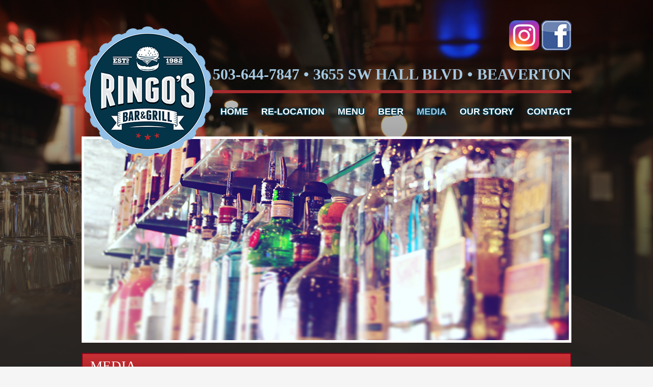

--- FILE ---
content_type: text/html; charset=UTF-8
request_url: https://ringosbar.com/media/
body_size: 13279
content:
<!DOCTYPE html>
<!--[if IE 7]>
<html class="ie ie7" lang="en-US">
<![endif]-->
<!--[if IE 8]>
<html class="ie ie8" lang="en-US">
<![endif]-->
<!--[if !(IE 7) & !(IE 8)]><!-->
<html lang="en-US">
<!--<![endif]-->
<head>
	<meta http-equiv="Content-Type" content="text/html; charset=utf-8" />
	<meta charset="UTF-8">
	<meta name="viewport" content="width=device-width">
	<title>Media - Ringo&#039;s Bar &amp; Grill</title>
	<link rel="profile" href="http://gmpg.org/xfn/11">
	<link rel="pingback" href="https://ringosbar.com/xmlrpc.php">
	<!--[if lt IE 9]>
	<script src="https://ringosbar.com/wp-content/themes/twentyfourteen/js/html5.js"></script>
	<![endif]-->
	
	  <meta name='robots' content='index, follow, max-image-preview:large, max-snippet:-1, max-video-preview:-1' />

	<!-- This site is optimized with the Yoast SEO plugin v18.2 - https://yoast.com/wordpress/plugins/seo/ -->
	<link rel="canonical" href="https://ringosbar.com/media/" />
	<meta property="og:locale" content="en_US" />
	<meta property="og:type" content="article" />
	<meta property="og:title" content="Media - Ringo&#039;s Bar &amp; Grill" />
	<meta property="og:description" content="&nbsp; Click on the logos below to read some of our amazing reviews! WE LOVE OUR CUSTOMERS!!! Quotes from Yelp: &#8220;Love this bar. Staff is super friendly and attentive, food is good and drinks are great. Was coming in only on Thursday for trivia but they learned my name super &hellip; Continue reading Media &rarr;" />
	<meta property="og:url" content="https://ringosbar.com/media/" />
	<meta property="og:site_name" content="Ringo&#039;s Bar &amp; Grill" />
	<meta property="article:modified_time" content="2016-06-06T00:05:14+00:00" />
	<meta property="og:image" content="http://ringosbar.com/wp-content/uploads/2015/07/best-bar.jpg" />
	<meta name="twitter:label1" content="Est. reading time" />
	<meta name="twitter:data1" content="1 minute" />
	<script type="application/ld+json" class="yoast-schema-graph">{"@context":"https://schema.org","@graph":[{"@type":"WebSite","@id":"https://ringosbar.com/#website","url":"https://ringosbar.com/","name":"Ringo&#039;s Bar &amp; Grill","description":"Beaverton&#039;s Favorite Bar","potentialAction":[{"@type":"SearchAction","target":{"@type":"EntryPoint","urlTemplate":"https://ringosbar.com/?s={search_term_string}"},"query-input":"required name=search_term_string"}],"inLanguage":"en-US"},{"@type":"ImageObject","@id":"https://ringosbar.com/media/#primaryimage","inLanguage":"en-US","url":"http://ringosbar.com/wp-content/uploads/2015/07/best-bar.jpg","contentUrl":"http://ringosbar.com/wp-content/uploads/2015/07/best-bar.jpg"},{"@type":"WebPage","@id":"https://ringosbar.com/media/#webpage","url":"https://ringosbar.com/media/","name":"Media - Ringo&#039;s Bar &amp; Grill","isPartOf":{"@id":"https://ringosbar.com/#website"},"primaryImageOfPage":{"@id":"https://ringosbar.com/media/#primaryimage"},"datePublished":"2015-07-24T06:08:25+00:00","dateModified":"2016-06-06T00:05:14+00:00","breadcrumb":{"@id":"https://ringosbar.com/media/#breadcrumb"},"inLanguage":"en-US","potentialAction":[{"@type":"ReadAction","target":["https://ringosbar.com/media/"]}]},{"@type":"BreadcrumbList","@id":"https://ringosbar.com/media/#breadcrumb","itemListElement":[{"@type":"ListItem","position":1,"name":"Home","item":"https://ringosbar.com/"},{"@type":"ListItem","position":2,"name":"Media"}]}]}</script>
	<!-- / Yoast SEO plugin. -->


<link rel='dns-prefetch' href='//ajax.googleapis.com' />
<link rel='dns-prefetch' href='//fonts.googleapis.com' />
<link rel="alternate" type="application/rss+xml" title="Ringo&#039;s Bar &amp; Grill &raquo; Feed" href="https://ringosbar.com/feed/" />
<link rel="alternate" type="application/rss+xml" title="Ringo&#039;s Bar &amp; Grill &raquo; Comments Feed" href="https://ringosbar.com/comments/feed/" />
<link rel="alternate" type="application/rss+xml" title="Ringo&#039;s Bar &amp; Grill &raquo; Media Comments Feed" href="https://ringosbar.com/media/feed/" />
<script type="text/javascript">
/* <![CDATA[ */
window._wpemojiSettings = {"baseUrl":"https:\/\/s.w.org\/images\/core\/emoji\/14.0.0\/72x72\/","ext":".png","svgUrl":"https:\/\/s.w.org\/images\/core\/emoji\/14.0.0\/svg\/","svgExt":".svg","source":{"concatemoji":"https:\/\/ringosbar.com\/wp-includes\/js\/wp-emoji-release.min.js?ver=6.4.7"}};
/*! This file is auto-generated */
!function(i,n){var o,s,e;function c(e){try{var t={supportTests:e,timestamp:(new Date).valueOf()};sessionStorage.setItem(o,JSON.stringify(t))}catch(e){}}function p(e,t,n){e.clearRect(0,0,e.canvas.width,e.canvas.height),e.fillText(t,0,0);var t=new Uint32Array(e.getImageData(0,0,e.canvas.width,e.canvas.height).data),r=(e.clearRect(0,0,e.canvas.width,e.canvas.height),e.fillText(n,0,0),new Uint32Array(e.getImageData(0,0,e.canvas.width,e.canvas.height).data));return t.every(function(e,t){return e===r[t]})}function u(e,t,n){switch(t){case"flag":return n(e,"\ud83c\udff3\ufe0f\u200d\u26a7\ufe0f","\ud83c\udff3\ufe0f\u200b\u26a7\ufe0f")?!1:!n(e,"\ud83c\uddfa\ud83c\uddf3","\ud83c\uddfa\u200b\ud83c\uddf3")&&!n(e,"\ud83c\udff4\udb40\udc67\udb40\udc62\udb40\udc65\udb40\udc6e\udb40\udc67\udb40\udc7f","\ud83c\udff4\u200b\udb40\udc67\u200b\udb40\udc62\u200b\udb40\udc65\u200b\udb40\udc6e\u200b\udb40\udc67\u200b\udb40\udc7f");case"emoji":return!n(e,"\ud83e\udef1\ud83c\udffb\u200d\ud83e\udef2\ud83c\udfff","\ud83e\udef1\ud83c\udffb\u200b\ud83e\udef2\ud83c\udfff")}return!1}function f(e,t,n){var r="undefined"!=typeof WorkerGlobalScope&&self instanceof WorkerGlobalScope?new OffscreenCanvas(300,150):i.createElement("canvas"),a=r.getContext("2d",{willReadFrequently:!0}),o=(a.textBaseline="top",a.font="600 32px Arial",{});return e.forEach(function(e){o[e]=t(a,e,n)}),o}function t(e){var t=i.createElement("script");t.src=e,t.defer=!0,i.head.appendChild(t)}"undefined"!=typeof Promise&&(o="wpEmojiSettingsSupports",s=["flag","emoji"],n.supports={everything:!0,everythingExceptFlag:!0},e=new Promise(function(e){i.addEventListener("DOMContentLoaded",e,{once:!0})}),new Promise(function(t){var n=function(){try{var e=JSON.parse(sessionStorage.getItem(o));if("object"==typeof e&&"number"==typeof e.timestamp&&(new Date).valueOf()<e.timestamp+604800&&"object"==typeof e.supportTests)return e.supportTests}catch(e){}return null}();if(!n){if("undefined"!=typeof Worker&&"undefined"!=typeof OffscreenCanvas&&"undefined"!=typeof URL&&URL.createObjectURL&&"undefined"!=typeof Blob)try{var e="postMessage("+f.toString()+"("+[JSON.stringify(s),u.toString(),p.toString()].join(",")+"));",r=new Blob([e],{type:"text/javascript"}),a=new Worker(URL.createObjectURL(r),{name:"wpTestEmojiSupports"});return void(a.onmessage=function(e){c(n=e.data),a.terminate(),t(n)})}catch(e){}c(n=f(s,u,p))}t(n)}).then(function(e){for(var t in e)n.supports[t]=e[t],n.supports.everything=n.supports.everything&&n.supports[t],"flag"!==t&&(n.supports.everythingExceptFlag=n.supports.everythingExceptFlag&&n.supports[t]);n.supports.everythingExceptFlag=n.supports.everythingExceptFlag&&!n.supports.flag,n.DOMReady=!1,n.readyCallback=function(){n.DOMReady=!0}}).then(function(){return e}).then(function(){var e;n.supports.everything||(n.readyCallback(),(e=n.source||{}).concatemoji?t(e.concatemoji):e.wpemoji&&e.twemoji&&(t(e.twemoji),t(e.wpemoji)))}))}((window,document),window._wpemojiSettings);
/* ]]> */
</script>
<style id='wp-emoji-styles-inline-css' type='text/css'>

	img.wp-smiley, img.emoji {
		display: inline !important;
		border: none !important;
		box-shadow: none !important;
		height: 1em !important;
		width: 1em !important;
		margin: 0 0.07em !important;
		vertical-align: -0.1em !important;
		background: none !important;
		padding: 0 !important;
	}
</style>
<link rel='stylesheet' id='wp-block-library-css' href='https://ringosbar.com/wp-includes/css/dist/block-library/style.min.css?ver=6.4.7' type='text/css' media='all' />
<style id='classic-theme-styles-inline-css' type='text/css'>
/*! This file is auto-generated */
.wp-block-button__link{color:#fff;background-color:#32373c;border-radius:9999px;box-shadow:none;text-decoration:none;padding:calc(.667em + 2px) calc(1.333em + 2px);font-size:1.125em}.wp-block-file__button{background:#32373c;color:#fff;text-decoration:none}
</style>
<style id='global-styles-inline-css' type='text/css'>
body{--wp--preset--color--black: #000000;--wp--preset--color--cyan-bluish-gray: #abb8c3;--wp--preset--color--white: #ffffff;--wp--preset--color--pale-pink: #f78da7;--wp--preset--color--vivid-red: #cf2e2e;--wp--preset--color--luminous-vivid-orange: #ff6900;--wp--preset--color--luminous-vivid-amber: #fcb900;--wp--preset--color--light-green-cyan: #7bdcb5;--wp--preset--color--vivid-green-cyan: #00d084;--wp--preset--color--pale-cyan-blue: #8ed1fc;--wp--preset--color--vivid-cyan-blue: #0693e3;--wp--preset--color--vivid-purple: #9b51e0;--wp--preset--gradient--vivid-cyan-blue-to-vivid-purple: linear-gradient(135deg,rgba(6,147,227,1) 0%,rgb(155,81,224) 100%);--wp--preset--gradient--light-green-cyan-to-vivid-green-cyan: linear-gradient(135deg,rgb(122,220,180) 0%,rgb(0,208,130) 100%);--wp--preset--gradient--luminous-vivid-amber-to-luminous-vivid-orange: linear-gradient(135deg,rgba(252,185,0,1) 0%,rgba(255,105,0,1) 100%);--wp--preset--gradient--luminous-vivid-orange-to-vivid-red: linear-gradient(135deg,rgba(255,105,0,1) 0%,rgb(207,46,46) 100%);--wp--preset--gradient--very-light-gray-to-cyan-bluish-gray: linear-gradient(135deg,rgb(238,238,238) 0%,rgb(169,184,195) 100%);--wp--preset--gradient--cool-to-warm-spectrum: linear-gradient(135deg,rgb(74,234,220) 0%,rgb(151,120,209) 20%,rgb(207,42,186) 40%,rgb(238,44,130) 60%,rgb(251,105,98) 80%,rgb(254,248,76) 100%);--wp--preset--gradient--blush-light-purple: linear-gradient(135deg,rgb(255,206,236) 0%,rgb(152,150,240) 100%);--wp--preset--gradient--blush-bordeaux: linear-gradient(135deg,rgb(254,205,165) 0%,rgb(254,45,45) 50%,rgb(107,0,62) 100%);--wp--preset--gradient--luminous-dusk: linear-gradient(135deg,rgb(255,203,112) 0%,rgb(199,81,192) 50%,rgb(65,88,208) 100%);--wp--preset--gradient--pale-ocean: linear-gradient(135deg,rgb(255,245,203) 0%,rgb(182,227,212) 50%,rgb(51,167,181) 100%);--wp--preset--gradient--electric-grass: linear-gradient(135deg,rgb(202,248,128) 0%,rgb(113,206,126) 100%);--wp--preset--gradient--midnight: linear-gradient(135deg,rgb(2,3,129) 0%,rgb(40,116,252) 100%);--wp--preset--font-size--small: 13px;--wp--preset--font-size--medium: 20px;--wp--preset--font-size--large: 36px;--wp--preset--font-size--x-large: 42px;--wp--preset--spacing--20: 0.44rem;--wp--preset--spacing--30: 0.67rem;--wp--preset--spacing--40: 1rem;--wp--preset--spacing--50: 1.5rem;--wp--preset--spacing--60: 2.25rem;--wp--preset--spacing--70: 3.38rem;--wp--preset--spacing--80: 5.06rem;--wp--preset--shadow--natural: 6px 6px 9px rgba(0, 0, 0, 0.2);--wp--preset--shadow--deep: 12px 12px 50px rgba(0, 0, 0, 0.4);--wp--preset--shadow--sharp: 6px 6px 0px rgba(0, 0, 0, 0.2);--wp--preset--shadow--outlined: 6px 6px 0px -3px rgba(255, 255, 255, 1), 6px 6px rgba(0, 0, 0, 1);--wp--preset--shadow--crisp: 6px 6px 0px rgba(0, 0, 0, 1);}:where(.is-layout-flex){gap: 0.5em;}:where(.is-layout-grid){gap: 0.5em;}body .is-layout-flow > .alignleft{float: left;margin-inline-start: 0;margin-inline-end: 2em;}body .is-layout-flow > .alignright{float: right;margin-inline-start: 2em;margin-inline-end: 0;}body .is-layout-flow > .aligncenter{margin-left: auto !important;margin-right: auto !important;}body .is-layout-constrained > .alignleft{float: left;margin-inline-start: 0;margin-inline-end: 2em;}body .is-layout-constrained > .alignright{float: right;margin-inline-start: 2em;margin-inline-end: 0;}body .is-layout-constrained > .aligncenter{margin-left: auto !important;margin-right: auto !important;}body .is-layout-constrained > :where(:not(.alignleft):not(.alignright):not(.alignfull)){max-width: var(--wp--style--global--content-size);margin-left: auto !important;margin-right: auto !important;}body .is-layout-constrained > .alignwide{max-width: var(--wp--style--global--wide-size);}body .is-layout-flex{display: flex;}body .is-layout-flex{flex-wrap: wrap;align-items: center;}body .is-layout-flex > *{margin: 0;}body .is-layout-grid{display: grid;}body .is-layout-grid > *{margin: 0;}:where(.wp-block-columns.is-layout-flex){gap: 2em;}:where(.wp-block-columns.is-layout-grid){gap: 2em;}:where(.wp-block-post-template.is-layout-flex){gap: 1.25em;}:where(.wp-block-post-template.is-layout-grid){gap: 1.25em;}.has-black-color{color: var(--wp--preset--color--black) !important;}.has-cyan-bluish-gray-color{color: var(--wp--preset--color--cyan-bluish-gray) !important;}.has-white-color{color: var(--wp--preset--color--white) !important;}.has-pale-pink-color{color: var(--wp--preset--color--pale-pink) !important;}.has-vivid-red-color{color: var(--wp--preset--color--vivid-red) !important;}.has-luminous-vivid-orange-color{color: var(--wp--preset--color--luminous-vivid-orange) !important;}.has-luminous-vivid-amber-color{color: var(--wp--preset--color--luminous-vivid-amber) !important;}.has-light-green-cyan-color{color: var(--wp--preset--color--light-green-cyan) !important;}.has-vivid-green-cyan-color{color: var(--wp--preset--color--vivid-green-cyan) !important;}.has-pale-cyan-blue-color{color: var(--wp--preset--color--pale-cyan-blue) !important;}.has-vivid-cyan-blue-color{color: var(--wp--preset--color--vivid-cyan-blue) !important;}.has-vivid-purple-color{color: var(--wp--preset--color--vivid-purple) !important;}.has-black-background-color{background-color: var(--wp--preset--color--black) !important;}.has-cyan-bluish-gray-background-color{background-color: var(--wp--preset--color--cyan-bluish-gray) !important;}.has-white-background-color{background-color: var(--wp--preset--color--white) !important;}.has-pale-pink-background-color{background-color: var(--wp--preset--color--pale-pink) !important;}.has-vivid-red-background-color{background-color: var(--wp--preset--color--vivid-red) !important;}.has-luminous-vivid-orange-background-color{background-color: var(--wp--preset--color--luminous-vivid-orange) !important;}.has-luminous-vivid-amber-background-color{background-color: var(--wp--preset--color--luminous-vivid-amber) !important;}.has-light-green-cyan-background-color{background-color: var(--wp--preset--color--light-green-cyan) !important;}.has-vivid-green-cyan-background-color{background-color: var(--wp--preset--color--vivid-green-cyan) !important;}.has-pale-cyan-blue-background-color{background-color: var(--wp--preset--color--pale-cyan-blue) !important;}.has-vivid-cyan-blue-background-color{background-color: var(--wp--preset--color--vivid-cyan-blue) !important;}.has-vivid-purple-background-color{background-color: var(--wp--preset--color--vivid-purple) !important;}.has-black-border-color{border-color: var(--wp--preset--color--black) !important;}.has-cyan-bluish-gray-border-color{border-color: var(--wp--preset--color--cyan-bluish-gray) !important;}.has-white-border-color{border-color: var(--wp--preset--color--white) !important;}.has-pale-pink-border-color{border-color: var(--wp--preset--color--pale-pink) !important;}.has-vivid-red-border-color{border-color: var(--wp--preset--color--vivid-red) !important;}.has-luminous-vivid-orange-border-color{border-color: var(--wp--preset--color--luminous-vivid-orange) !important;}.has-luminous-vivid-amber-border-color{border-color: var(--wp--preset--color--luminous-vivid-amber) !important;}.has-light-green-cyan-border-color{border-color: var(--wp--preset--color--light-green-cyan) !important;}.has-vivid-green-cyan-border-color{border-color: var(--wp--preset--color--vivid-green-cyan) !important;}.has-pale-cyan-blue-border-color{border-color: var(--wp--preset--color--pale-cyan-blue) !important;}.has-vivid-cyan-blue-border-color{border-color: var(--wp--preset--color--vivid-cyan-blue) !important;}.has-vivid-purple-border-color{border-color: var(--wp--preset--color--vivid-purple) !important;}.has-vivid-cyan-blue-to-vivid-purple-gradient-background{background: var(--wp--preset--gradient--vivid-cyan-blue-to-vivid-purple) !important;}.has-light-green-cyan-to-vivid-green-cyan-gradient-background{background: var(--wp--preset--gradient--light-green-cyan-to-vivid-green-cyan) !important;}.has-luminous-vivid-amber-to-luminous-vivid-orange-gradient-background{background: var(--wp--preset--gradient--luminous-vivid-amber-to-luminous-vivid-orange) !important;}.has-luminous-vivid-orange-to-vivid-red-gradient-background{background: var(--wp--preset--gradient--luminous-vivid-orange-to-vivid-red) !important;}.has-very-light-gray-to-cyan-bluish-gray-gradient-background{background: var(--wp--preset--gradient--very-light-gray-to-cyan-bluish-gray) !important;}.has-cool-to-warm-spectrum-gradient-background{background: var(--wp--preset--gradient--cool-to-warm-spectrum) !important;}.has-blush-light-purple-gradient-background{background: var(--wp--preset--gradient--blush-light-purple) !important;}.has-blush-bordeaux-gradient-background{background: var(--wp--preset--gradient--blush-bordeaux) !important;}.has-luminous-dusk-gradient-background{background: var(--wp--preset--gradient--luminous-dusk) !important;}.has-pale-ocean-gradient-background{background: var(--wp--preset--gradient--pale-ocean) !important;}.has-electric-grass-gradient-background{background: var(--wp--preset--gradient--electric-grass) !important;}.has-midnight-gradient-background{background: var(--wp--preset--gradient--midnight) !important;}.has-small-font-size{font-size: var(--wp--preset--font-size--small) !important;}.has-medium-font-size{font-size: var(--wp--preset--font-size--medium) !important;}.has-large-font-size{font-size: var(--wp--preset--font-size--large) !important;}.has-x-large-font-size{font-size: var(--wp--preset--font-size--x-large) !important;}
.wp-block-navigation a:where(:not(.wp-element-button)){color: inherit;}
:where(.wp-block-post-template.is-layout-flex){gap: 1.25em;}:where(.wp-block-post-template.is-layout-grid){gap: 1.25em;}
:where(.wp-block-columns.is-layout-flex){gap: 2em;}:where(.wp-block-columns.is-layout-grid){gap: 2em;}
.wp-block-pullquote{font-size: 1.5em;line-height: 1.6;}
</style>
<link rel='stylesheet' id='contact-form-7-css' href='https://ringosbar.com/wp-content/plugins/contact-form-7/includes/css/styles.css?ver=5.7.5.1' type='text/css' media='all' />
<link rel='stylesheet' id='jquery-ui-theme-css' href='https://ajax.googleapis.com/ajax/libs/jqueryui/1.11.4/themes/smoothness/jquery-ui.min.css?ver=1.11.4' type='text/css' media='all' />
<link rel='stylesheet' id='jquery-ui-timepicker-css' href='https://ringosbar.com/wp-content/plugins/contact-form-7-datepicker/js/jquery-ui-timepicker/jquery-ui-timepicker-addon.min.css?ver=6.4.7' type='text/css' media='all' />
<link rel='stylesheet' id='hamburger.css-css' href='https://ringosbar.com/wp-content/plugins/wp-responsive-menu/assets/css/wpr-hamburger.css?ver=3.2.1' type='text/css' media='all' />
<link rel='stylesheet' id='wprmenu.css-css' href='https://ringosbar.com/wp-content/plugins/wp-responsive-menu/assets/css/wprmenu.css?ver=3.2.1' type='text/css' media='all' />
<style id='wprmenu.css-inline-css' type='text/css'>
@media only screen and ( max-width: 768px ) {html body div.wprm-wrapper {overflow: scroll;}#wprmenu_bar {background-image: url();background-size:;background-repeat: ;}#wprmenu_bar {background-color: #cde7f9;}html body div#mg-wprm-wrap .wpr_submit .icon.icon-search {color: ;}#wprmenu_bar .menu_title,#wprmenu_bar .wprmenu_icon_menu,#wprmenu_bar .menu_title a {color: #01284f;}#wprmenu_bar .menu_title a {font-size: px;font-weight: ;}#mg-wprm-wrap li.menu-item a {font-size: px;text-transform: ;font-weight: ;}#mg-wprm-wrap li.menu-item-has-children ul.sub-menu a {font-size: px;text-transform: ;font-weight: ;}#mg-wprm-wrap li.current-menu-item > a {background: ;}#mg-wprm-wrap li.current-menu-item > a,#mg-wprm-wrap li.current-menu-item span.wprmenu_icon{color:!important;}#mg-wprm-wrap {background-color: #cde7f9;}.cbp-spmenu-push-toright,.cbp-spmenu-push-toright .mm-slideout {left: 80% ;}.cbp-spmenu-push-toleft {left: -80% ;}#mg-wprm-wrap.cbp-spmenu-right,#mg-wprm-wrap.cbp-spmenu-left,#mg-wprm-wrap.cbp-spmenu-right.custom,#mg-wprm-wrap.cbp-spmenu-left.custom,.cbp-spmenu-vertical {width: 80%;max-width: px;}#mg-wprm-wrap ul#wprmenu_menu_ul li.menu-item a,div#mg-wprm-wrap ul li span.wprmenu_icon {color: #01284f;}#mg-wprm-wrap ul#wprmenu_menu_ul li.menu-item:valid ~ a{color: ;}#mg-wprm-wrap ul#wprmenu_menu_ul li.menu-item a:hover {background: ;color: #01284f !important;}div#mg-wprm-wrap ul>li:hover>span.wprmenu_icon {color: #01284f !important;}.wprmenu_bar .hamburger-inner,.wprmenu_bar .hamburger-inner::before,.wprmenu_bar .hamburger-inner::after {background: #01284f;}.wprmenu_bar .hamburger:hover .hamburger-inner,.wprmenu_bar .hamburger:hover .hamburger-inner::before,.wprmenu_bar .hamburger:hover .hamburger-inner::after {background: ;}div.wprmenu_bar div.hamburger{padding-right: 6px !important;}#wprmenu_menu.left {width:80%;left: -80%;right: auto;}#wprmenu_menu.right {width:80%;right: -80%;left: auto;}.wprmenu_bar .hamburger {float: left;}.wprmenu_bar #custom_menu_icon.hamburger {top: px;left: px;float: left !important;background-color: ;}.wpr_custom_menu #custom_menu_icon {display: block;}html { padding-top: 42px !important; }#wprmenu_bar,#mg-wprm-wrap { display: block; }div#wpadminbar { position: fixed; }}
</style>
<link rel='stylesheet' id='wpr_icons-css' href='https://ringosbar.com/wp-content/plugins/wp-responsive-menu/inc/assets/icons/wpr-icons.css?ver=3.2.1' type='text/css' media='all' />
<link rel='stylesheet' id='wp-lightbox-2.min.css-css' href='https://ringosbar.com/wp-content/plugins/wp-lightbox-2/styles/lightbox.min.css?ver=1.3.4' type='text/css' media='all' />
<link rel='stylesheet' id='twentyfourteen-lato-css' href='//fonts.googleapis.com/css?family=Lato%3A300%2C400%2C700%2C900%2C300italic%2C400italic%2C700italic&#038;subset=latin%2Clatin-ext' type='text/css' media='all' />
<link rel='stylesheet' id='genericons-css' href='https://ringosbar.com/wp-content/themes/twentyfourteen/genericons/genericons.css?ver=3.0.3' type='text/css' media='all' />
<link rel='stylesheet' id='twentyfourteen-style-css' href='https://ringosbar.com/wp-content/themes/custom_theme/style.css?ver=6.4.7' type='text/css' media='all' />
<!--[if lt IE 9]>
<link rel='stylesheet' id='twentyfourteen-ie-css' href='https://ringosbar.com/wp-content/themes/twentyfourteen/css/ie.css?ver=20131205' type='text/css' media='all' />
<![endif]-->
<link rel='stylesheet' id='dry_awp_theme_style-css' href='https://ringosbar.com/wp-content/plugins/advanced-wp-columns/assets/css/awp-columns.css?ver=6.4.7' type='text/css' media='all' />
<style id='dry_awp_theme_style-inline-css' type='text/css'>
@media screen and (max-width: 1024px) {	.csColumn {		clear: both !important;		float: none !important;		text-align: center !important;		margin-left:  10% !important;		margin-right: 10% !important;		width: 80% !important;	}	.csColumnGap {		display: none !important;	}}
</style>
<link rel='stylesheet' id='tablepress-default-css' href='https://ringosbar.com/wp-content/plugins/tablepress/css/build/default.css?ver=2.1.1' type='text/css' media='all' />
<link rel='stylesheet' id='child-theme-css' href='https://ringosbar.com/wp-content/themes/custom_theme/style.css?ver=6.4.7' type='text/css' media='all' />
<link rel='stylesheet' id='parent-style-css' href='https://ringosbar.com/wp-content/themes/twentyfourteen/style.css?ver=6.4.7' type='text/css' media='all' />
<link rel='stylesheet' id='child-style-css' href='https://ringosbar.com/wp-content/themes/custom_theme/style.css?ver=6.4.7' type='text/css' media='all' />
<script type="text/javascript" src="https://ringosbar.com/wp-includes/js/jquery/jquery.min.js?ver=3.7.1" id="jquery-core-js"></script>
<script type="text/javascript" src="https://ringosbar.com/wp-includes/js/jquery/jquery-migrate.min.js?ver=3.4.1" id="jquery-migrate-js"></script>
<script type="text/javascript" src="https://ringosbar.com/wp-content/plugins/wp-responsive-menu/assets/js/modernizr.custom.js?ver=3.2.1" id="modernizr-js"></script>
<script type="text/javascript" src="https://ringosbar.com/wp-content/plugins/wp-responsive-menu/assets/js/touchSwipe.js?ver=3.2.1" id="touchSwipe-js"></script>
<script type="text/javascript" id="wprmenu.js-js-extra">
/* <![CDATA[ */
var wprmenu = {"zooming":"yes","from_width":"768","push_width":"","menu_width":"80","parent_click":"","swipe":"no","enable_overlay":"","wprmenuDemoId":""};
/* ]]> */
</script>
<script type="text/javascript" src="https://ringosbar.com/wp-content/plugins/wp-responsive-menu/assets/js/wprmenu.js?ver=3.2.1" id="wprmenu.js-js"></script>
<link rel="https://api.w.org/" href="https://ringosbar.com/wp-json/" /><link rel="alternate" type="application/json" href="https://ringosbar.com/wp-json/wp/v2/pages/180" /><link rel="EditURI" type="application/rsd+xml" title="RSD" href="https://ringosbar.com/xmlrpc.php?rsd" />
<meta name="generator" content="WordPress 6.4.7" />
<link rel='shortlink' href='https://ringosbar.com/?p=180' />
<link rel="alternate" type="application/json+oembed" href="https://ringosbar.com/wp-json/oembed/1.0/embed?url=https%3A%2F%2Fringosbar.com%2Fmedia%2F" />
<link rel="alternate" type="text/xml+oembed" href="https://ringosbar.com/wp-json/oembed/1.0/embed?url=https%3A%2F%2Fringosbar.com%2Fmedia%2F&#038;format=xml" />
	    	<script type="text/javascript">
	    	    var ajaxurl = 'https://ringosbar.com/wp-admin/admin-ajax.php';
	    	</script>
		<link rel="shortcut icon" type="image/x-icon" href="/favicon.ico" />
<style type="text/css">.recentcomments a{display:inline !important;padding:0 !important;margin:0 !important;}</style>	<style type="text/css" id="twentyfourteen-header-css">
			.site-title a {
			color: #ffffff;
		}
		</style>
	<link rel="icon" href="https://ringosbar.com/wp-content/uploads/2018/03/cropped-RingosSiteIcon-1-32x32.jpg" sizes="32x32" />
<link rel="icon" href="https://ringosbar.com/wp-content/uploads/2018/03/cropped-RingosSiteIcon-1-192x192.jpg" sizes="192x192" />
<link rel="apple-touch-icon" href="https://ringosbar.com/wp-content/uploads/2018/03/cropped-RingosSiteIcon-1-180x180.jpg" />
<meta name="msapplication-TileImage" content="https://ringosbar.com/wp-content/uploads/2018/03/cropped-RingosSiteIcon-1-270x270.jpg" />
	
	<!-- GARY'S TEAM: USE THE PUNCH FONTS PLUGIN, DON'T PUT FONTS HERE -->
	
	<script src="https://ringosbar.com/wp-content/themes/custom_theme/js/boilerplate.js" type="text/javascript"></script>
	<script src="https://ringosbar.com/wp-content/themes/custom_theme/js/dropdown_menu.js" type="text/javascript"></script>
	<link href="https://ringosbar.com/wp-content/themes/custom_theme/css/custom.css" rel="stylesheet" type="text/css" />
	<link href="https://ringosbar.com/wp-content/themes/custom_theme/css/ringos_bar.css" rel="stylesheet" type="text/css" />
	<link href="https://ringosbar.com/wp-content/themes/custom_theme/css/mobile_style.css" rel="stylesheet" type="text/css" />
	<meta name="google-site-verification" content="eA1gL42l-dekoWHDtXa7y_xdQvLxu5uAYyZxqSk9Df0" />
	<meta name="msvalidate.01" content="4BCDDB85342152862FDE0FAA1896E151" />
</head>


<body class="page-template page-template-page-templates page-template-fullwidthpage page-template-page-templatesfullwidthpage-php page page-id-180 header-image singular">
<header role="banner" class="site-header" id="masthead">
	<div class="container">
		<div id="header">
						<div class="logo">
				<a href="https://ringosbar.com/" rel="home">
					<img src="https://ringosbar.com/wp-content/uploads/2015/07/logo.png" width="100%" alt="Ringo&#039;s Bar &amp; Grill">
				</a>
			</div>
			            <div class="header_right">			<div class="textwidget"><div class="social_icon">
<a href="https://www.instagram.com/ringosbar_beaverton/" target="_blank" rel="noopener"><img src="https://ringosbar.com/wp-content/uploads/2022/07/ig-icon-e1658026497287.png" /></a>
<a href="https://www.facebook.com/ringosbar/" target="_blank" rel="noopener"><img src="https://ringosbar.com/wp-content/uploads/2015/07/fb_icon.png" /></a>
</div><h1>503-644-7847 • 3655 SW Hall Blvd • Beaverton</h1>
</div>
		</div>            <div class="menu">
            	<div class="menu-main-menu-container"><ul id="menu-main-menu" class="nav-menu"><li id="menu-item-83" class="menu-item menu-item-type-post_type menu-item-object-page menu-item-home menu-item-83"><a href="https://ringosbar.com/">Home</a></li>
<li id="menu-item-192" class="menu-item menu-item-type-post_type menu-item-object-page menu-item-192"><a href="https://ringosbar.com/re-location/">RE-LOCATION</a></li>
<li id="menu-item-189" class="menu-item menu-item-type-post_type menu-item-object-page menu-item-189"><a href="https://ringosbar.com/menu/">Menu</a></li>
<li id="menu-item-190" class="menu-item menu-item-type-post_type menu-item-object-page menu-item-190"><a href="https://ringosbar.com/beer/">Beer</a></li>
<li id="menu-item-199" class="menu-item menu-item-type-post_type menu-item-object-page current-menu-item page_item page-item-180 current_page_item menu-item-199"><a href="https://ringosbar.com/media/" aria-current="page">Media</a></li>
<li id="menu-item-188" class="menu-item menu-item-type-post_type menu-item-object-page menu-item-188"><a href="https://ringosbar.com/our-story/">Our Story</a></li>
<li id="menu-item-193" class="menu-item menu-item-type-post_type menu-item-object-page menu-item-193"><a href="https://ringosbar.com/contact/">Contact</a></li>
</ul></div>            </div>
		</div>
	</div> 
</header>


<div id="middle">
	 <div class="container">	
		<!-- slider sec -->
				<div class="slider_box slide_sec sub_page">
			<div class="page_top">
				<img width="100%"  src="https://ringosbar.com/wp-content/themes/custom_theme/images/pagetops/media.png" alt="" />
			</div>
		</div>
		 	
		
		<div id="primary" class="content-area">
			<div id="content" class="site-content" role="main">
					
					
<article id="post-180" class="post-180 page type-page status-publish hentry">
	<header class="entry-header"><h1 class="entry-title">Media</h1></header><!-- .entry-header -->
	<div class="entry-content">
		<div class="colsWrapperFull">
<div class="twocols left"><a href="http://www.oregonlive.com/beaverton/index.ssf/2014/05/best_beaverton-area_bars_a_tru.html" target="_blank"><img decoding="async" class="alignnone size-full wp-image-477" src="http://ringosbar.com/wp-content/uploads/2015/07/best-bar.jpg" alt="best-bar" width="455" height="94" srcset="https://ringosbar.com/wp-content/uploads/2015/07/best-bar.jpg 455w, https://ringosbar.com/wp-content/uploads/2015/07/best-bar-300x62.jpg 300w" sizes="(max-width: 455px) 100vw, 455px" /></a></div>
<div class="twocols right"><a href="http://www.citysearch.com/best/portland/restaurants/burger?year=2010" target="_blank"><img decoding="async" class="alignnone size-medium wp-image-478" src="http://ringosbar.com/wp-content/uploads/2015/07/best-burger.jpg" alt="best-burger" width="455" height="94" srcset="https://ringosbar.com/wp-content/uploads/2015/07/best-burger.jpg 455w, https://ringosbar.com/wp-content/uploads/2015/07/best-burger-300x62.jpg 300w" sizes="(max-width: 455px) 100vw, 455px" /></a></div>
</div>
<p>&nbsp;</p>
<p><strong><em>Click on the logos below to read some of our amazing reviews!</em></strong></p>
<div id="envira-gallery-wrap-485" class="envira-gallery-wrap envira-lazy-loading-enabled envira-layout-grid envira-gallery-theme-subtle" itemscope itemtype="http://schema.org/ImageGallery"><div class="envira-loader"><div></div><div></div><div></div><div></div></div><div id="envira-gallery-485" class="envira-gallery-public envira-gallery-4-columns envira-clear" data-envira-id="485" data-gallery-config='{"type":"default","columns":"4","gallery_theme":"subtle","description_position":"0","description":"","gutter":15,"margin":15,"random":"0","crop":1,"dimensions":0,"crop_width":225,"crop_height":147,"isotope":false,"css_animations":1,"lightbox_enabled":1,"lightbox_theme":"base","title_display":"float","arrows":1,"arrows_position":"inside","keyboard":true,"mousewheel":1,"aspect":1,"toolbar":1,"toolbar_title":0,"toolbar_position":"top","loop":1,"effect":"fade","html5":0,"thumbnails":1,"thumbnails_width":"auto","thumbnails_height":"auto","thumbnails_position":"bottom","mobile":0,"mobile_width":600,"mobile_height":200,"mobile_lightbox":1,"mobile_touchwipe":1,"mobile_arrows":1,"mobile_toolbar":1,"mobile_thumbnails":1,"classes":[""],"rtl":0,"title":"media gallery","slug":"media-gallery","slideshow":0,"autoplay":0,"ss_speed":5000,"pagination":0,"pagination_position":"below","pagination_images_per_page":9,"pagination_prev_next":"numbered_previous_next","pagination_prev_text":"&laquo; Previous","pagination_next_text":"Next &raquo;","pagination_scroll":0,"sorting_direction":"ASC","css_opacity":100,"lightbox_image_size":"default","mobile_touchwipe_close":0,"justified_gallery_theme":"normal","justified_margins":1,"justified_last_row":"nojustify","image_size":"default","additional_copy_title":0,"additional_copy_caption":0,"justified_row_height":150,"image_sizes_random":[],"lightbox_title_caption":"title","lightbox_open_close_effect":"fade","supersize":0,"mobile_thumbnails_width":75,"mobile_thumbnails_height":50,"mobile_justified_row_height":80,"standalone_template":"","pagination_ajax_load":0,"pagination_button_text":"Load More","pagination_lightbox_display_all_images":0,"mobile_pagination_images_per_page":9,"mobile_pagination_prev_next":"numbered_previous_next","layout":"grid","lazy_loading":1,"lazy_loading_delay":500,"square_size":300,"crop_position":"c","additional_copy_0":0,"additional_copy_title_caption":0,"additional_copy_0_mobile":0,"additional_copy_title_mobile":0,"additional_copy_caption_mobile":0,"additional_copy_title_caption_mobile":0,"gallery_column_title_caption":"0","gallery_column_title_caption_mobile":"0","additional_copy_automatic_0":0,"additional_copy_automatic_title":0,"additional_copy_automatic_caption":0,"additional_copy_automatic_title_caption":0,"additional_copy_automatic_0_mobile":0,"additional_copy_automatic_title_mobile":0,"additional_copy_automatic_caption_mobile":0,"additional_copy_automatic_title_caption_mobile":0,"gallery_automatic_title_caption":"0","gallery_automatic_title_caption_mobile":"0","sort_order":"0","gallery_link_enabled":1,"thumbnails_toggle":0,"thumbnails_hide":0,"image_counter":0,"thumbnails_custom_size":0,"mobile_gallery_link_enabled":0,"slideshow_hover":0,"gallery_id":"485"}' data-gallery-images='[{"status":"active","src":"https:\/\/ringosbar.com\/wp-content\/uploads\/2016\/01\/google-places-logo.jpg","title":"google-places-logo","link":"https:\/\/www.google.com\/?gws_rd=ssl#q=ringo%27s+bar+beaverton+reviews&#038;lrd=0x54950ea072496901:0xb0c28acb2f39de82,1","alt":"","caption":false,"thumb":"https:\/\/ringosbar.com\/wp-content\/uploads\/2016\/01\/google-places-logo-75x50_c.jpg","link_new_window":"1","mobile_thumb":"http:\/\/ringosbar.com\/wp-content\/uploads\/2016\/01\/google-places-logo-150x100_c.jpg","meta":{"aperture":null,"credit":null,"camera":null,"caption":"","created_timestamp":null,"copyright":null,"focal_length":null,"iso":null,"shutter_speed":null,"title":"","orientation":null,"resized_images":null},"thumbnail":"https:\/\/ringosbar.com\/wp-content\/uploads\/2016\/01\/google-places-logo-150x147.jpg","medium":"https:\/\/ringosbar.com\/wp-content\/uploads\/2016\/01\/google-places-logo.jpg","medium_large":"https:\/\/ringosbar.com\/wp-content\/uploads\/2016\/01\/google-places-logo.jpg","large":"https:\/\/ringosbar.com\/wp-content\/uploads\/2016\/01\/google-places-logo.jpg","1536x1536":"https:\/\/ringosbar.com\/wp-content\/uploads\/2016\/01\/google-places-logo.jpg","2048x2048":"https:\/\/ringosbar.com\/wp-content\/uploads\/2016\/01\/google-places-logo.jpg","post-thumbnail":"https:\/\/ringosbar.com\/wp-content\/uploads\/2016\/01\/google-places-logo.jpg","twentyfourteen-full-width":"https:\/\/ringosbar.com\/wp-content\/uploads\/2016\/01\/google-places-logo.jpg","fdm-item-thumb":"https:\/\/ringosbar.com\/wp-content\/uploads\/2016\/01\/google-places-logo.jpg","full":"https:\/\/ringosbar.com\/wp-content\/uploads\/2016\/01\/google-places-logo.jpg","index":0,"id":488,"video":false,"opts":{"caption":"","thumb":"https:\/\/ringosbar.com\/wp-content\/uploads\/2016\/01\/google-places-logo-75x50_c.jpg","title":"google-places-logo"},"gallery_id":"485"},{"status":"active","src":"https:\/\/ringosbar.com\/wp-content\/uploads\/2016\/01\/trip-advisor-logo.jpg","title":"trip-advisor-logo","link":"http:\/\/www.tripadvisor.com\/Restaurant_Review-g51765-d4952174-Reviews-Ringo_s_Bar_and_Grill-Beaverton_Oregon.html","alt":"","caption":false,"thumb":"https:\/\/ringosbar.com\/wp-content\/uploads\/2016\/01\/trip-advisor-logo-75x50_c.jpg","link_new_window":"1","mobile_thumb":"http:\/\/ringosbar.com\/wp-content\/uploads\/2016\/01\/trip-advisor-logo-150x100_c.jpg","meta":{"aperture":null,"credit":null,"camera":null,"caption":"","created_timestamp":null,"copyright":null,"focal_length":null,"iso":null,"shutter_speed":null,"title":"","orientation":null,"resized_images":null},"thumbnail":"https:\/\/ringosbar.com\/wp-content\/uploads\/2016\/01\/trip-advisor-logo-150x147.jpg","medium":"https:\/\/ringosbar.com\/wp-content\/uploads\/2016\/01\/trip-advisor-logo.jpg","medium_large":"https:\/\/ringosbar.com\/wp-content\/uploads\/2016\/01\/trip-advisor-logo.jpg","large":"https:\/\/ringosbar.com\/wp-content\/uploads\/2016\/01\/trip-advisor-logo.jpg","1536x1536":"https:\/\/ringosbar.com\/wp-content\/uploads\/2016\/01\/trip-advisor-logo.jpg","2048x2048":"https:\/\/ringosbar.com\/wp-content\/uploads\/2016\/01\/trip-advisor-logo.jpg","post-thumbnail":"https:\/\/ringosbar.com\/wp-content\/uploads\/2016\/01\/trip-advisor-logo.jpg","twentyfourteen-full-width":"https:\/\/ringosbar.com\/wp-content\/uploads\/2016\/01\/trip-advisor-logo.jpg","fdm-item-thumb":"https:\/\/ringosbar.com\/wp-content\/uploads\/2016\/01\/trip-advisor-logo.jpg","full":"https:\/\/ringosbar.com\/wp-content\/uploads\/2016\/01\/trip-advisor-logo.jpg","index":1,"id":490,"video":false,"opts":{"caption":"","thumb":"https:\/\/ringosbar.com\/wp-content\/uploads\/2016\/01\/trip-advisor-logo-75x50_c.jpg","title":"trip-advisor-logo"},"gallery_id":"485"},{"status":"active","src":"https:\/\/ringosbar.com\/wp-content\/uploads\/2016\/01\/yelp-logo.jpg","title":"yelp-logo","link":"https:\/\/www.yelp.com\/biz\/ringos-bar-and-grill-beaverton","alt":"","caption":"&lt;a href=&&#163;34;http:\/\/www.yelp.com\/biz\/ringos-bar-and-grill-beaverton&&#163;34;&gt;&lt;\/a&gt;","thumb":"https:\/\/ringosbar.com\/wp-content\/uploads\/2016\/01\/yelp-logo-75x50_c.jpg","link_new_window":"1","mobile_thumb":"http:\/\/ringosbar.com\/wp-content\/uploads\/2016\/01\/yelp-logo-150x100_c.jpg","meta":{"aperture":null,"credit":null,"camera":null,"caption":"","created_timestamp":null,"copyright":null,"focal_length":null,"iso":null,"shutter_speed":null,"title":"","orientation":null,"resized_images":null},"thumbnail":"https:\/\/ringosbar.com\/wp-content\/uploads\/2016\/01\/yelp-logo-150x147.jpg","medium":"https:\/\/ringosbar.com\/wp-content\/uploads\/2016\/01\/yelp-logo.jpg","medium_large":"https:\/\/ringosbar.com\/wp-content\/uploads\/2016\/01\/yelp-logo.jpg","large":"https:\/\/ringosbar.com\/wp-content\/uploads\/2016\/01\/yelp-logo.jpg","1536x1536":"https:\/\/ringosbar.com\/wp-content\/uploads\/2016\/01\/yelp-logo.jpg","2048x2048":"https:\/\/ringosbar.com\/wp-content\/uploads\/2016\/01\/yelp-logo.jpg","post-thumbnail":"https:\/\/ringosbar.com\/wp-content\/uploads\/2016\/01\/yelp-logo.jpg","twentyfourteen-full-width":"https:\/\/ringosbar.com\/wp-content\/uploads\/2016\/01\/yelp-logo.jpg","fdm-item-thumb":"https:\/\/ringosbar.com\/wp-content\/uploads\/2016\/01\/yelp-logo.jpg","full":"https:\/\/ringosbar.com\/wp-content\/uploads\/2016\/01\/yelp-logo.jpg","index":2,"id":491,"video":false,"opts":{"caption":"&lt;a href=&&#163;34;http:\/\/www.yelp.com\/biz\/ringos-bar-and-grill-beaverton&&#163;34;&gt;&lt;\/a&gt;","thumb":"https:\/\/ringosbar.com\/wp-content\/uploads\/2016\/01\/yelp-logo-75x50_c.jpg","title":"yelp-logo"},"gallery_id":"485"},{"status":"active","src":"https:\/\/ringosbar.com\/wp-content\/uploads\/2016\/01\/city-search-logo.jpg","title":"city-search-logo","link":"http:\/\/www.citysearch.com\/profile\/41743300\/beaverton_or\/ringo_s_bar_and_grill.html","alt":"","caption":false,"thumb":"https:\/\/ringosbar.com\/wp-content\/uploads\/2016\/01\/city-search-logo-75x50_c.jpg","link_new_window":"1","mobile_thumb":"http:\/\/ringosbar.com\/wp-content\/uploads\/2016\/01\/city-search-logo-150x100_c.jpg","meta":{"aperture":null,"credit":null,"camera":null,"caption":"","created_timestamp":null,"copyright":null,"focal_length":null,"iso":null,"shutter_speed":null,"title":"","orientation":null,"resized_images":null},"thumbnail":"https:\/\/ringosbar.com\/wp-content\/uploads\/2016\/01\/city-search-logo-150x147.jpg","medium":"https:\/\/ringosbar.com\/wp-content\/uploads\/2016\/01\/city-search-logo.jpg","medium_large":"https:\/\/ringosbar.com\/wp-content\/uploads\/2016\/01\/city-search-logo.jpg","large":"https:\/\/ringosbar.com\/wp-content\/uploads\/2016\/01\/city-search-logo.jpg","1536x1536":"https:\/\/ringosbar.com\/wp-content\/uploads\/2016\/01\/city-search-logo.jpg","2048x2048":"https:\/\/ringosbar.com\/wp-content\/uploads\/2016\/01\/city-search-logo.jpg","post-thumbnail":"https:\/\/ringosbar.com\/wp-content\/uploads\/2016\/01\/city-search-logo.jpg","twentyfourteen-full-width":"https:\/\/ringosbar.com\/wp-content\/uploads\/2016\/01\/city-search-logo.jpg","fdm-item-thumb":"https:\/\/ringosbar.com\/wp-content\/uploads\/2016\/01\/city-search-logo.jpg","full":"https:\/\/ringosbar.com\/wp-content\/uploads\/2016\/01\/city-search-logo.jpg","index":3,"id":487,"video":false,"opts":{"caption":"","thumb":"https:\/\/ringosbar.com\/wp-content\/uploads\/2016\/01\/city-search-logo-75x50_c.jpg","title":"city-search-logo"},"gallery_id":"485"},{"status":"active","src":"https:\/\/ringosbar.com\/wp-content\/uploads\/2016\/01\/thrillist-logo.jpg","title":"thrillist-logo","link":"https:\/\/www.thrillist.com\/drink\/portland\/best-bars-in-beaverton-where-to-drink-in-beaverton","alt":"","caption":false,"thumb":"https:\/\/ringosbar.com\/wp-content\/uploads\/2016\/01\/thrillist-logo-75x50_c.jpg","link_new_window":"1","mobile_thumb":"http:\/\/ringosbar.com\/wp-content\/uploads\/2016\/01\/thrillist-logo-150x100_c.jpg","meta":{"aperture":null,"credit":null,"camera":null,"caption":"","created_timestamp":null,"copyright":null,"focal_length":null,"iso":null,"shutter_speed":null,"title":"","orientation":null,"resized_images":null},"thumbnail":"https:\/\/ringosbar.com\/wp-content\/uploads\/2016\/01\/thrillist-logo-150x147.jpg","medium":"https:\/\/ringosbar.com\/wp-content\/uploads\/2016\/01\/thrillist-logo.jpg","medium_large":"https:\/\/ringosbar.com\/wp-content\/uploads\/2016\/01\/thrillist-logo.jpg","large":"https:\/\/ringosbar.com\/wp-content\/uploads\/2016\/01\/thrillist-logo.jpg","1536x1536":"https:\/\/ringosbar.com\/wp-content\/uploads\/2016\/01\/thrillist-logo.jpg","2048x2048":"https:\/\/ringosbar.com\/wp-content\/uploads\/2016\/01\/thrillist-logo.jpg","post-thumbnail":"https:\/\/ringosbar.com\/wp-content\/uploads\/2016\/01\/thrillist-logo.jpg","twentyfourteen-full-width":"https:\/\/ringosbar.com\/wp-content\/uploads\/2016\/01\/thrillist-logo.jpg","fdm-item-thumb":"https:\/\/ringosbar.com\/wp-content\/uploads\/2016\/01\/thrillist-logo.jpg","full":"https:\/\/ringosbar.com\/wp-content\/uploads\/2016\/01\/thrillist-logo.jpg","index":4,"id":489,"video":false,"opts":{"caption":"","thumb":"https:\/\/ringosbar.com\/wp-content\/uploads\/2016\/01\/thrillist-logo-75x50_c.jpg","title":"thrillist-logo"},"gallery_id":"485"},{"status":"active","src":"https:\/\/ringosbar.com\/wp-content\/uploads\/2016\/01\/barfly-logo.jpg","title":"barfly-logo","link":"http:\/\/www.barflymag.com\/portland\/bar\/ringos.html","alt":"","caption":false,"thumb":"https:\/\/ringosbar.com\/wp-content\/uploads\/2016\/01\/barfly-logo-75x50_c.jpg","link_new_window":"1","mobile_thumb":"http:\/\/ringosbar.com\/wp-content\/uploads\/2016\/01\/barfly-logo-150x100_c.jpg","meta":{"aperture":null,"credit":null,"camera":null,"caption":"","created_timestamp":null,"copyright":null,"focal_length":null,"iso":null,"shutter_speed":null,"title":"","orientation":null,"resized_images":null},"thumbnail":"https:\/\/ringosbar.com\/wp-content\/uploads\/2016\/01\/barfly-logo-150x147.jpg","medium":"https:\/\/ringosbar.com\/wp-content\/uploads\/2016\/01\/barfly-logo.jpg","medium_large":"https:\/\/ringosbar.com\/wp-content\/uploads\/2016\/01\/barfly-logo.jpg","large":"https:\/\/ringosbar.com\/wp-content\/uploads\/2016\/01\/barfly-logo.jpg","1536x1536":"https:\/\/ringosbar.com\/wp-content\/uploads\/2016\/01\/barfly-logo.jpg","2048x2048":"https:\/\/ringosbar.com\/wp-content\/uploads\/2016\/01\/barfly-logo.jpg","post-thumbnail":"https:\/\/ringosbar.com\/wp-content\/uploads\/2016\/01\/barfly-logo.jpg","twentyfourteen-full-width":"https:\/\/ringosbar.com\/wp-content\/uploads\/2016\/01\/barfly-logo.jpg","fdm-item-thumb":"https:\/\/ringosbar.com\/wp-content\/uploads\/2016\/01\/barfly-logo.jpg","full":"https:\/\/ringosbar.com\/wp-content\/uploads\/2016\/01\/barfly-logo.jpg","index":5,"id":486,"video":false,"opts":{"caption":"","thumb":"https:\/\/ringosbar.com\/wp-content\/uploads\/2016\/01\/barfly-logo-75x50_c.jpg","title":"barfly-logo"},"gallery_id":"485"},{"status":"active","src":"https:\/\/ringosbar.com\/wp-content\/uploads\/2016\/01\/zomato-logo.jpg","title":"zomato-logo","link":"https:\/\/www.zomato.com\/beaverton-or\/ringos-bar-and-grill-beaverton","alt":"","caption":false,"thumb":"https:\/\/ringosbar.com\/wp-content\/uploads\/2016\/01\/zomato-logo-75x50_c.jpg","link_new_window":"1","mobile_thumb":"http:\/\/ringosbar.com\/wp-content\/uploads\/2016\/01\/zomato-logo-150x100_c.jpg","meta":{"aperture":null,"credit":null,"camera":null,"caption":"","created_timestamp":null,"copyright":null,"focal_length":null,"iso":null,"shutter_speed":null,"title":"","orientation":null,"resized_images":null},"thumbnail":"https:\/\/ringosbar.com\/wp-content\/uploads\/2016\/01\/zomato-logo-150x147.jpg","medium":"https:\/\/ringosbar.com\/wp-content\/uploads\/2016\/01\/zomato-logo.jpg","medium_large":"https:\/\/ringosbar.com\/wp-content\/uploads\/2016\/01\/zomato-logo.jpg","large":"https:\/\/ringosbar.com\/wp-content\/uploads\/2016\/01\/zomato-logo.jpg","1536x1536":"https:\/\/ringosbar.com\/wp-content\/uploads\/2016\/01\/zomato-logo.jpg","2048x2048":"https:\/\/ringosbar.com\/wp-content\/uploads\/2016\/01\/zomato-logo.jpg","post-thumbnail":"https:\/\/ringosbar.com\/wp-content\/uploads\/2016\/01\/zomato-logo.jpg","twentyfourteen-full-width":"https:\/\/ringosbar.com\/wp-content\/uploads\/2016\/01\/zomato-logo.jpg","fdm-item-thumb":"https:\/\/ringosbar.com\/wp-content\/uploads\/2016\/01\/zomato-logo.jpg","full":"https:\/\/ringosbar.com\/wp-content\/uploads\/2016\/01\/zomato-logo.jpg","index":6,"id":492,"video":false,"opts":{"caption":"","thumb":"https:\/\/ringosbar.com\/wp-content\/uploads\/2016\/01\/zomato-logo-75x50_c.jpg","title":"zomato-logo"},"gallery_id":"485"},{"status":"active","src":"https:\/\/ringosbar.com\/wp-content\/uploads\/2016\/01\/burgers-dogs-logo.jpg","title":"burgers-dogs-logo","link":"http:\/\/burgersdogspizza.com\/2010\/01\/beaverton-or-ringos-ale-house\/","alt":"","caption":false,"thumb":"https:\/\/ringosbar.com\/wp-content\/uploads\/2016\/01\/burgers-dogs-logo-75x50_c.jpg","link_new_window":"1","mobile_thumb":"http:\/\/ringosbar.com\/wp-content\/uploads\/2016\/01\/burgers-dogs-logo-150x100_c.jpg","meta":{"aperture":null,"credit":null,"camera":null,"caption":"","created_timestamp":null,"copyright":null,"focal_length":null,"iso":null,"shutter_speed":null,"title":"","orientation":null,"resized_images":null},"thumbnail":"https:\/\/ringosbar.com\/wp-content\/uploads\/2016\/01\/burgers-dogs-logo-150x147.jpg","medium":"https:\/\/ringosbar.com\/wp-content\/uploads\/2016\/01\/burgers-dogs-logo.jpg","medium_large":"https:\/\/ringosbar.com\/wp-content\/uploads\/2016\/01\/burgers-dogs-logo.jpg","large":"https:\/\/ringosbar.com\/wp-content\/uploads\/2016\/01\/burgers-dogs-logo.jpg","1536x1536":"https:\/\/ringosbar.com\/wp-content\/uploads\/2016\/01\/burgers-dogs-logo.jpg","2048x2048":"https:\/\/ringosbar.com\/wp-content\/uploads\/2016\/01\/burgers-dogs-logo.jpg","post-thumbnail":"https:\/\/ringosbar.com\/wp-content\/uploads\/2016\/01\/burgers-dogs-logo.jpg","twentyfourteen-full-width":"https:\/\/ringosbar.com\/wp-content\/uploads\/2016\/01\/burgers-dogs-logo.jpg","fdm-item-thumb":"https:\/\/ringosbar.com\/wp-content\/uploads\/2016\/01\/burgers-dogs-logo.jpg","full":"https:\/\/ringosbar.com\/wp-content\/uploads\/2016\/01\/burgers-dogs-logo.jpg","index":7,"id":493,"video":false,"opts":{"caption":"","thumb":"https:\/\/ringosbar.com\/wp-content\/uploads\/2016\/01\/burgers-dogs-logo-75x50_c.jpg","title":"burgers-dogs-logo"},"gallery_id":"485"}]' data-lightbox-theme='{&quot;arrows&quot;:1,&quot;margins&quot;:[220,0],&quot;gutter&quot;:&quot;50&quot;,&quot;base_template&quot;:&quot;&lt;div id=\&quot;envirabox-485\&quot; data-envirabox-id=\&quot;485\&quot; class=\&quot;envirabox-container envirabox-theme-base envirabox-wrap\&quot; role=\&quot;dialog\&quot;&gt;&lt;div class=\&quot;envirabox-bg\&quot;&gt;&lt;\/div&gt;&lt;div class=\&quot;envirabox-outer\&quot;&gt;&lt;div class=\&quot;envirabox-inner\&quot;&gt;&lt;div id=\&quot;envirabox-buttons\&quot; class=\&quot;envirabox-infobar top\&quot;&gt;&lt;ul&gt;&lt;li&gt;&lt;a data-envirabox-prev class=\&quot;btnPrev\&quot; title=\&quot;Previous\&quot; href=\&quot;#\&quot;&gt;&lt;\/a&gt;&lt;\/li&gt;&lt;li&gt;&lt;a data-envirabox-next class=\&quot;btnNext\&quot; title=\&quot;Next\&quot; href=\&quot;#\&quot;&gt;&lt;\/a&gt;&lt;\/li&gt;&lt;li&gt;&lt;a data-envirabox-close class=\&quot;btnClose\&quot; title=\&quot;Close\&quot; href=\&quot;javascript:;\&quot;&gt;&lt;\/a&gt;&lt;\/li&gt;&lt;\/ul&gt;&lt;\/div&gt;&lt;div class=\&quot;envirabox-position-overlay envira-gallery-top-left\&quot;&gt;&lt;\/div&gt;&lt;div class=\&quot;envirabox-position-overlay envira-gallery-top-right\&quot;&gt;&lt;\/div&gt;&lt;div class=\&quot;envirabox-position-overlay envira-gallery-bottom-left\&quot;&gt;&lt;\/div&gt;&lt;div class=\&quot;envirabox-position-overlay envira-gallery-bottom-right\&quot;&gt;&lt;\/div&gt;&lt;div class=\&quot;envirabox-stage\&quot;&gt;&lt;\/div&gt;&lt;\/div&gt;&lt;\/div&gt;&lt;\/div&gt;&quot;,&quot;load_all&quot;:false,&quot;error_template&quot;:&quot;&lt;div class=\&quot;envirabox-error\&quot;&gt;&lt;p&gt;{{ERROR}}&lt;p&gt;&lt;\/div&gt;&quot;,&quot;inner_caption&quot;:true,&quot;caption_position&quot;:&quot;float&quot;,&quot;thumbs_position&quot;:&quot;bottom&quot;,&quot;arrow_position&quot;:&quot;inside&quot;,&quot;toolbar&quot;:false,&quot;infobar&quot;:true,&quot;show_smallbtn&quot;:true,&quot;idle_time&quot;:false,&quot;click_content&quot;:false,&quot;click_slide&quot;:false,&quot;click_outside&quot;:false,&quot;animation_duration&quot;:false,&quot;transition_duration&quot;:false,&quot;small_btn_template&quot;:&quot;&lt;a data-envirabox-close class=\&quot;envirabox-item envirabox-close envirabox-button--close\&quot; title=\&quot;Close\&quot; href=\&quot;#\&quot;&gt;&lt;\/a&gt;&quot;}'><div id="envira-gallery-item-488" class="envira-gallery-item envira-gallery-item-1 envira-lazy-load" style="padding-left: 8px; padding-bottom: 15px; padding-right: 8px;"  itemscope itemtype="http://schema.org/ImageObject"><div class="envira-gallery-item-inner"><div class="envira-gallery-position-overlay envira-gallery-top-left"></div><div class="envira-gallery-position-overlay envira-gallery-top-right"></div><div class="envira-gallery-position-overlay envira-gallery-bottom-left"></div><div class="envira-gallery-position-overlay envira-gallery-bottom-right"></div><a class="envira-gallery-485 envira-gallery-link" href="https://www.google.com/?gws_rd=ssl#q=ringo%27s+bar+beaverton+reviews&#038;lrd=0x54950ea072496901:0xb0c28acb2f39de82,1" title="google-places-logo" data-caption="" data-envira-item-id="488" data-envira-retina="https://ringosbar.com/wp-content/uploads/2016/01/google-places-logo.jpg" data-thumb="http://ringosbar.com/wp-content/uploads/2016/01/google-places-logo-75x50_c.jpg" data-title="google-places-logo" data-envirabox='485' target="_blank" itemprop="contentUrl"><div class="envira-lazy" style="padding-bottom: 65.333333333333%;" data-envira-changed="false" data-width="225" data-height="147"><img decoding="async" src="https://ringosbar.com/wp-content/uploads/2016/01/google-places-logo.jpg" alt="" class="envira-gallery-image envira-gallery-image-1    envira-lazy" height="147" id="envira-gallery-image-488" srcset="[data-uri]" tabindex="-1" title="google-places-logo" width="225" data-caption="" data-envira-gallery-id="485" data-envira-index="0" data-envira-item-id="488" data-envira-src="https://ringosbar.com/wp-content/uploads/2016/01/google-places-logo.jpg" data-envira-srcset="https://ringosbar.com/wp-content/uploads/2016/01/google-places-logo.jpg 400w, https://ringosbar.com/wp-content/uploads/2016/01/google-places-logo.jpg 2x" data-title="google-places-logo" itemprop="thumbnailUrl"  data-envirabox="485" /></div></a><div class="envira-gallery-captioned-data envira-gallery-captioned-data-subtle"></div></div></div><div id="envira-gallery-item-490" class="envira-gallery-item envira-gallery-item-2 envira-lazy-load" style="padding-left: 8px; padding-bottom: 15px; padding-right: 8px;"  itemscope itemtype="http://schema.org/ImageObject"><div class="envira-gallery-item-inner"><div class="envira-gallery-position-overlay envira-gallery-top-left"></div><div class="envira-gallery-position-overlay envira-gallery-top-right"></div><div class="envira-gallery-position-overlay envira-gallery-bottom-left"></div><div class="envira-gallery-position-overlay envira-gallery-bottom-right"></div><a class="envira-gallery-485 envira-gallery-link" href="http://www.tripadvisor.com/Restaurant_Review-g51765-d4952174-Reviews-Ringo_s_Bar_and_Grill-Beaverton_Oregon.html" title="trip-advisor-logo" data-caption="" data-envira-item-id="490" data-envira-retina="https://ringosbar.com/wp-content/uploads/2016/01/trip-advisor-logo.jpg" data-thumb="http://ringosbar.com/wp-content/uploads/2016/01/trip-advisor-logo-75x50_c.jpg" data-title="trip-advisor-logo" data-envirabox='485' target="_blank" itemprop="contentUrl"><div class="envira-lazy" style="padding-bottom: 65.333333333333%;" data-envira-changed="false" data-width="225" data-height="147"><img loading="lazy" decoding="async" src="https://ringosbar.com/wp-content/uploads/2016/01/trip-advisor-logo.jpg" alt="" class="envira-gallery-image envira-gallery-image-2    envira-lazy" height="147" id="envira-gallery-image-490" srcset="[data-uri]" tabindex="-1" title="trip-advisor-logo" width="225" data-caption="" data-envira-gallery-id="485" data-envira-index="1" data-envira-item-id="490" data-envira-src="https://ringosbar.com/wp-content/uploads/2016/01/trip-advisor-logo.jpg" data-envira-srcset="https://ringosbar.com/wp-content/uploads/2016/01/trip-advisor-logo.jpg 400w, https://ringosbar.com/wp-content/uploads/2016/01/trip-advisor-logo.jpg 2x" data-title="trip-advisor-logo" itemprop="thumbnailUrl"  data-envirabox="485" /></div></a><div class="envira-gallery-captioned-data envira-gallery-captioned-data-subtle"></div></div></div><div id="envira-gallery-item-491" class="envira-gallery-item envira-gallery-item-3 envira-lazy-load" style="padding-left: 8px; padding-bottom: 15px; padding-right: 8px;"  itemscope itemtype="http://schema.org/ImageObject"><div class="envira-gallery-item-inner"><div class="envira-gallery-position-overlay envira-gallery-top-left"></div><div class="envira-gallery-position-overlay envira-gallery-top-right"></div><div class="envira-gallery-position-overlay envira-gallery-bottom-left"></div><div class="envira-gallery-position-overlay envira-gallery-bottom-right"></div><a class="envira-gallery-485 envira-gallery-link" href="https://www.yelp.com/biz/ringos-bar-and-grill-beaverton" title="yelp-logo" data-caption="" data-envira-item-id="491" data-envira-retina="https://ringosbar.com/wp-content/uploads/2016/01/yelp-logo.jpg" data-thumb="http://ringosbar.com/wp-content/uploads/2016/01/yelp-logo-75x50_c.jpg" data-title="yelp-logo" data-envirabox='485' target="_blank" itemprop="contentUrl"><div class="envira-lazy" style="padding-bottom: 65.333333333333%;" data-envira-changed="false" data-width="225" data-height="147"><img loading="lazy" decoding="async" src="https://ringosbar.com/wp-content/uploads/2016/01/yelp-logo.jpg" alt="" class="envira-gallery-image envira-gallery-image-3    envira-lazy" height="147" id="envira-gallery-image-491" srcset="[data-uri]" tabindex="-1" title="yelp-logo" width="225" data-caption="" data-envira-gallery-id="485" data-envira-index="2" data-envira-item-id="491" data-envira-src="https://ringosbar.com/wp-content/uploads/2016/01/yelp-logo.jpg" data-envira-srcset="https://ringosbar.com/wp-content/uploads/2016/01/yelp-logo.jpg 400w, https://ringosbar.com/wp-content/uploads/2016/01/yelp-logo.jpg 2x" data-title="yelp-logo" itemprop="thumbnailUrl"  data-envirabox="485" /></div></a><div class="envira-gallery-captioned-data envira-gallery-captioned-data-subtle"></div></div></div><div id="envira-gallery-item-487" class="envira-gallery-item envira-gallery-item-4 envira-lazy-load" style="padding-left: 8px; padding-bottom: 15px; padding-right: 8px;"  itemscope itemtype="http://schema.org/ImageObject"><div class="envira-gallery-item-inner"><div class="envira-gallery-position-overlay envira-gallery-top-left"></div><div class="envira-gallery-position-overlay envira-gallery-top-right"></div><div class="envira-gallery-position-overlay envira-gallery-bottom-left"></div><div class="envira-gallery-position-overlay envira-gallery-bottom-right"></div><a class="envira-gallery-485 envira-gallery-link" href="http://www.citysearch.com/profile/41743300/beaverton_or/ringo_s_bar_and_grill.html" title="city-search-logo" data-caption="" data-envira-item-id="487" data-envira-retina="https://ringosbar.com/wp-content/uploads/2016/01/city-search-logo.jpg" data-thumb="http://ringosbar.com/wp-content/uploads/2016/01/city-search-logo-75x50_c.jpg" data-title="city-search-logo" data-envirabox='485' target="_blank" itemprop="contentUrl"><div class="envira-lazy" style="padding-bottom: 65.333333333333%;" data-envira-changed="false" data-width="225" data-height="147"><img loading="lazy" decoding="async" src="https://ringosbar.com/wp-content/uploads/2016/01/city-search-logo.jpg" alt="" class="envira-gallery-image envira-gallery-image-4    envira-lazy" height="147" id="envira-gallery-image-487" srcset="[data-uri]" tabindex="-1" title="city-search-logo" width="225" data-caption="" data-envira-gallery-id="485" data-envira-index="3" data-envira-item-id="487" data-envira-src="https://ringosbar.com/wp-content/uploads/2016/01/city-search-logo.jpg" data-envira-srcset="https://ringosbar.com/wp-content/uploads/2016/01/city-search-logo.jpg 400w, https://ringosbar.com/wp-content/uploads/2016/01/city-search-logo.jpg 2x" data-title="city-search-logo" itemprop="thumbnailUrl"  data-envirabox="485" /></div></a><div class="envira-gallery-captioned-data envira-gallery-captioned-data-subtle"></div></div></div><div id="envira-gallery-item-489" class="envira-gallery-item envira-gallery-item-5 envira-lazy-load" style="padding-left: 8px; padding-bottom: 15px; padding-right: 8px;"  itemscope itemtype="http://schema.org/ImageObject"><div class="envira-gallery-item-inner"><div class="envira-gallery-position-overlay envira-gallery-top-left"></div><div class="envira-gallery-position-overlay envira-gallery-top-right"></div><div class="envira-gallery-position-overlay envira-gallery-bottom-left"></div><div class="envira-gallery-position-overlay envira-gallery-bottom-right"></div><a class="envira-gallery-485 envira-gallery-link" href="https://www.thrillist.com/drink/portland/best-bars-in-beaverton-where-to-drink-in-beaverton" title="thrillist-logo" data-caption="" data-envira-item-id="489" data-envira-retina="https://ringosbar.com/wp-content/uploads/2016/01/thrillist-logo.jpg" data-thumb="http://ringosbar.com/wp-content/uploads/2016/01/thrillist-logo-75x50_c.jpg" data-title="thrillist-logo" data-envirabox='485' target="_blank" itemprop="contentUrl"><div class="envira-lazy" style="padding-bottom: 65.333333333333%;" data-envira-changed="false" data-width="225" data-height="147"><img loading="lazy" decoding="async" src="https://ringosbar.com/wp-content/uploads/2016/01/thrillist-logo.jpg" alt="" class="envira-gallery-image envira-gallery-image-5    envira-lazy" height="147" id="envira-gallery-image-489" srcset="[data-uri]" tabindex="-1" title="thrillist-logo" width="225" data-caption="" data-envira-gallery-id="485" data-envira-index="4" data-envira-item-id="489" data-envira-src="https://ringosbar.com/wp-content/uploads/2016/01/thrillist-logo.jpg" data-envira-srcset="https://ringosbar.com/wp-content/uploads/2016/01/thrillist-logo.jpg 400w, https://ringosbar.com/wp-content/uploads/2016/01/thrillist-logo.jpg 2x" data-title="thrillist-logo" itemprop="thumbnailUrl"  data-envirabox="485" /></div></a><div class="envira-gallery-captioned-data envira-gallery-captioned-data-subtle"></div></div></div><div id="envira-gallery-item-486" class="envira-gallery-item envira-gallery-item-6 envira-lazy-load" style="padding-left: 8px; padding-bottom: 15px; padding-right: 8px;"  itemscope itemtype="http://schema.org/ImageObject"><div class="envira-gallery-item-inner"><div class="envira-gallery-position-overlay envira-gallery-top-left"></div><div class="envira-gallery-position-overlay envira-gallery-top-right"></div><div class="envira-gallery-position-overlay envira-gallery-bottom-left"></div><div class="envira-gallery-position-overlay envira-gallery-bottom-right"></div><a class="envira-gallery-485 envira-gallery-link" href="http://www.barflymag.com/portland/bar/ringos.html" title="barfly-logo" data-caption="" data-envira-item-id="486" data-envira-retina="https://ringosbar.com/wp-content/uploads/2016/01/barfly-logo.jpg" data-thumb="http://ringosbar.com/wp-content/uploads/2016/01/barfly-logo-75x50_c.jpg" data-title="barfly-logo" data-envirabox='485' target="_blank" itemprop="contentUrl"><div class="envira-lazy" style="padding-bottom: 65.333333333333%;" data-envira-changed="false" data-width="225" data-height="147"><img loading="lazy" decoding="async" src="https://ringosbar.com/wp-content/uploads/2016/01/barfly-logo.jpg" alt="" class="envira-gallery-image envira-gallery-image-6    envira-lazy" height="147" id="envira-gallery-image-486" srcset="[data-uri]" tabindex="-1" title="barfly-logo" width="225" data-caption="" data-envira-gallery-id="485" data-envira-index="5" data-envira-item-id="486" data-envira-src="https://ringosbar.com/wp-content/uploads/2016/01/barfly-logo.jpg" data-envira-srcset="https://ringosbar.com/wp-content/uploads/2016/01/barfly-logo.jpg 400w, https://ringosbar.com/wp-content/uploads/2016/01/barfly-logo.jpg 2x" data-title="barfly-logo" itemprop="thumbnailUrl"  data-envirabox="485" /></div></a><div class="envira-gallery-captioned-data envira-gallery-captioned-data-subtle"></div></div></div><div id="envira-gallery-item-492" class="envira-gallery-item envira-gallery-item-7 envira-lazy-load" style="padding-left: 8px; padding-bottom: 15px; padding-right: 8px;"  itemscope itemtype="http://schema.org/ImageObject"><div class="envira-gallery-item-inner"><div class="envira-gallery-position-overlay envira-gallery-top-left"></div><div class="envira-gallery-position-overlay envira-gallery-top-right"></div><div class="envira-gallery-position-overlay envira-gallery-bottom-left"></div><div class="envira-gallery-position-overlay envira-gallery-bottom-right"></div><a class="envira-gallery-485 envira-gallery-link" href="https://www.zomato.com/beaverton-or/ringos-bar-and-grill-beaverton" title="zomato-logo" data-caption="" data-envira-item-id="492" data-envira-retina="https://ringosbar.com/wp-content/uploads/2016/01/zomato-logo.jpg" data-thumb="http://ringosbar.com/wp-content/uploads/2016/01/zomato-logo-75x50_c.jpg" data-title="zomato-logo" data-envirabox='485' target="_blank" itemprop="contentUrl"><div class="envira-lazy" style="padding-bottom: 65.333333333333%;" data-envira-changed="false" data-width="225" data-height="147"><img loading="lazy" decoding="async" src="https://ringosbar.com/wp-content/uploads/2016/01/zomato-logo.jpg" alt="" class="envira-gallery-image envira-gallery-image-7    envira-lazy" height="147" id="envira-gallery-image-492" srcset="[data-uri]" tabindex="-1" title="zomato-logo" width="225" data-caption="" data-envira-gallery-id="485" data-envira-index="6" data-envira-item-id="492" data-envira-src="https://ringosbar.com/wp-content/uploads/2016/01/zomato-logo.jpg" data-envira-srcset="https://ringosbar.com/wp-content/uploads/2016/01/zomato-logo.jpg 400w, https://ringosbar.com/wp-content/uploads/2016/01/zomato-logo.jpg 2x" data-title="zomato-logo" itemprop="thumbnailUrl"  data-envirabox="485" /></div></a><div class="envira-gallery-captioned-data envira-gallery-captioned-data-subtle"></div></div></div><div id="envira-gallery-item-493" class="envira-gallery-item envira-gallery-item-8 envira-lazy-load" style="padding-left: 8px; padding-bottom: 15px; padding-right: 8px;"  itemscope itemtype="http://schema.org/ImageObject"><div class="envira-gallery-item-inner"><div class="envira-gallery-position-overlay envira-gallery-top-left"></div><div class="envira-gallery-position-overlay envira-gallery-top-right"></div><div class="envira-gallery-position-overlay envira-gallery-bottom-left"></div><div class="envira-gallery-position-overlay envira-gallery-bottom-right"></div><a class="envira-gallery-485 envira-gallery-link" href="http://burgersdogspizza.com/2010/01/beaverton-or-ringos-ale-house/" title="burgers-dogs-logo" data-caption="" data-envira-item-id="493" data-envira-retina="https://ringosbar.com/wp-content/uploads/2016/01/burgers-dogs-logo.jpg" data-thumb="http://ringosbar.com/wp-content/uploads/2016/01/burgers-dogs-logo-75x50_c.jpg" data-title="burgers-dogs-logo" data-envirabox='485' target="_blank" itemprop="contentUrl"><div class="envira-lazy" style="padding-bottom: 65.333333333333%;" data-envira-changed="false" data-width="225" data-height="147"><img loading="lazy" decoding="async" src="https://ringosbar.com/wp-content/uploads/2016/01/burgers-dogs-logo.jpg" alt="" class="envira-gallery-image envira-gallery-image-8    envira-lazy" height="147" id="envira-gallery-image-493" srcset="[data-uri]" tabindex="-1" title="burgers-dogs-logo" width="225" data-caption="" data-envira-gallery-id="485" data-envira-index="7" data-envira-item-id="493" data-envira-src="https://ringosbar.com/wp-content/uploads/2016/01/burgers-dogs-logo.jpg" data-envira-srcset="https://ringosbar.com/wp-content/uploads/2016/01/burgers-dogs-logo.jpg 400w, https://ringosbar.com/wp-content/uploads/2016/01/burgers-dogs-logo.jpg 2x" data-title="burgers-dogs-logo" itemprop="thumbnailUrl"  data-envirabox="485" /></div></a><div class="envira-gallery-captioned-data envira-gallery-captioned-data-subtle"></div></div></div></div></div><noscript><img src='http://ringosbar.com/wp-content/uploads/2016/01/google-places-logo.jpg' alt='' class='envira_noscript_images ' /><img src='http://ringosbar.com/wp-content/uploads/2016/01/trip-advisor-logo.jpg' alt='' class='envira_noscript_images ' /><img src='http://ringosbar.com/wp-content/uploads/2016/01/yelp-logo.jpg' alt='' class='envira_noscript_images ' /><img src='http://ringosbar.com/wp-content/uploads/2016/01/city-search-logo.jpg' alt='' class='envira_noscript_images ' /><img src='http://ringosbar.com/wp-content/uploads/2016/01/thrillist-logo.jpg' alt='' class='envira_noscript_images ' /><img src='http://ringosbar.com/wp-content/uploads/2016/01/barfly-logo.jpg' alt='' class='envira_noscript_images ' /><img src='http://ringosbar.com/wp-content/uploads/2016/01/zomato-logo.jpg' alt='' class='envira_noscript_images ' /><img src='http://ringosbar.com/wp-content/uploads/2016/01/burgers-dogs-logo.jpg' alt='' class='envira_noscript_images ' /></noscript>
<hr />
<h4>WE LOVE OUR CUSTOMERS!!!</h4>
<p><strong>Quotes from Yelp: </strong></p>
<p>&#8220;Love this bar. Staff is super friendly and attentive, food is good and drinks are great. Was coming in only on Thursday for trivia but they learned my name super quick and if I lived closer I&#8217;d come here every day. Nothing but good things to say about every aspect of Ringos, it&#8217;s awesome.&#8221;<br />
<em>Richard L., Yelp</em></p>
<p>&#8220;Hidden gem in Beaverton if you want to catch ANY NFL game. Great food &#8211; Sunday breakfast, fresh burgers, fish and chips&#8230;14 taps including the basics and great micros. Six pool tables in the back. Bartenders all phe-nomenal &#8211; First time in you feel like a regular. Great to see downtown Beaverton merchants raising the bar.&#8221;<br />
<em>Mateo L., Yelp</em></p>
<p>&#8220;Great atmosphere. Great customer service. They keep checking on you and make sure you always have eve-rything you need. Kind crew and convenient location. Pinball, pool tables, and tons of seating.&#8221;<br />
<em>Sarah M., Yelp</em></p>
<hr />
<p><strong>Quotes from Facebook:</strong></p>
<p>&#8220;I love Ringos, Ryan, Otis, Rob and Wes are the best bartenders I&#8217;ve met. If you want to be a regular this is the place, they remember you&#8217;re favorite drink and the jukebox is amazing! Don&#8217;t forget the pool and the most amazing hamburgers ever!&#8221;<br />
<em>Jennifer B., Facebook</em></p>
<p>&#8220;Jalapeño ranch bacon cheeseburger. Seriously one of the best burgers I&#8217;ve ever eaten, inexpensive drinks, and great service. Otis is awesome.&#8221;<br />
<em>Bethany T., Facebook</em></p>
<p>&#8220;Love the staff, food, location and everything about this place. It&#8217;s my favorite local bar and you guys do an amazing job.&#8221;<br />
<em>Colin J., Facebook</em></p>
<p>&#8220;Great staff, fried pickles and Trivia! What a great way to spend a Thursday evening!&#8221;<br />
<em>Lesley C., Facebook</em></p>
	</div><!-- .entry-content -->
</article><!-- #post-## -->
							</div>
		</div>            
	</div>
</div>


<footer>
    <div id="footer">
    	<div class="container">
			<div class="footer_top">			<div class="textwidget">3655 SW Hall Blvd. Beaverton, OR 97005<span class="hide-in-mobile">  •  </span><br class="mobile-br">Phone: 503.644.7847</div>
		</div>			
		</div>
		<div class="copyright">			<div class="textwidget">Dine In Only, No Takeout • 21+ only, no minors  •  </span><br class="mobile-br">2026 © Ringo’s Bar & Grill<span class="hide-in-mobile"></span>
</div>
		</div>    </div>
</footer>

			<div class="wprm-wrapper">
        
        <!-- Overlay Starts here -->
			         <!-- Overlay Ends here -->
			
			         <div id="wprmenu_bar" class="wprmenu_bar  top">
  <div class="hamburger hamburger--slider">
    <span class="hamburger-box">
      <span class="hamburger-inner"></span>
    </span>
  </div>
  <div class="menu_title">
      <a href="https://ringosbar.com">
      MENU    </a>
      </div>
</div>			 
			<div class="cbp-spmenu cbp-spmenu-vertical cbp-spmenu-top  " id="mg-wprm-wrap">
				
				
				<ul id="wprmenu_menu_ul">
  
  <li class="menu-item menu-item-type-post_type menu-item-object-page menu-item-home menu-item-83"><a href="https://ringosbar.com/">Home</a></li>
<li class="menu-item menu-item-type-post_type menu-item-object-page menu-item-192"><a href="https://ringosbar.com/re-location/">RE-LOCATION</a></li>
<li class="menu-item menu-item-type-post_type menu-item-object-page menu-item-189"><a href="https://ringosbar.com/menu/">Menu</a></li>
<li class="menu-item menu-item-type-post_type menu-item-object-page menu-item-190"><a href="https://ringosbar.com/beer/">Beer</a></li>
<li class="menu-item menu-item-type-post_type menu-item-object-page current-menu-item page_item page-item-180 current_page_item menu-item-199"><a href="https://ringosbar.com/media/" aria-current="page">Media</a></li>
<li class="menu-item menu-item-type-post_type menu-item-object-page menu-item-188"><a href="https://ringosbar.com/our-story/">Our Story</a></li>
<li class="menu-item menu-item-type-post_type menu-item-object-page menu-item-193"><a href="https://ringosbar.com/contact/">Contact</a></li>

     
</ul>
				
				</div>
			</div>
			<link rel='stylesheet' id='envira-gallery-style-css' href='https://ringosbar.com/wp-content/plugins/envira-gallery/assets/css/envira.css?ver=1.9.6' type='text/css' media='all' />
<link rel='stylesheet' id='envira-gallery-jgallery-css' href='https://ringosbar.com/wp-content/plugins/envira-gallery/assets/css/justifiedGallery.css?ver=1.9.6' type='text/css' media='all' />
<link rel='stylesheet' id='envira-gallery-subtle-gallery-theme-css' href='https://ringosbar.com/wp-content/plugins/envira-gallery-themes/envira-gallery/gallery-themes/subtle/css/style.css?ver=1.9.6' type='text/css' media='all' />
<link rel='stylesheet' id='envira-gallery-base-lightbox-theme-css' href='https://ringosbar.com/wp-content/plugins/envira-gallery/envira-gallery/lightbox-themes/base/css/style.css?ver=1.9.6' type='text/css' media='all' />
<script type="text/javascript" src="https://ringosbar.com/wp-content/plugins/contact-form-7/includes/swv/js/index.js?ver=5.7.5.1" id="swv-js"></script>
<script type="text/javascript" id="contact-form-7-js-extra">
/* <![CDATA[ */
var wpcf7 = {"api":{"root":"https:\/\/ringosbar.com\/wp-json\/","namespace":"contact-form-7\/v1"}};
/* ]]> */
</script>
<script type="text/javascript" src="https://ringosbar.com/wp-content/plugins/contact-form-7/includes/js/index.js?ver=5.7.5.1" id="contact-form-7-js"></script>
<script type="text/javascript" src="https://ringosbar.com/wp-includes/js/jquery/ui/core.min.js?ver=1.13.2" id="jquery-ui-core-js"></script>
<script type="text/javascript" src="https://ringosbar.com/wp-includes/js/jquery/ui/datepicker.min.js?ver=1.13.2" id="jquery-ui-datepicker-js"></script>
<script type="text/javascript" id="jquery-ui-datepicker-js-after">
/* <![CDATA[ */
jQuery(function(jQuery){jQuery.datepicker.setDefaults({"closeText":"Close","currentText":"Today","monthNames":["January","February","March","April","May","June","July","August","September","October","November","December"],"monthNamesShort":["Jan","Feb","Mar","Apr","May","Jun","Jul","Aug","Sep","Oct","Nov","Dec"],"nextText":"Next","prevText":"Previous","dayNames":["Sunday","Monday","Tuesday","Wednesday","Thursday","Friday","Saturday"],"dayNamesShort":["Sun","Mon","Tue","Wed","Thu","Fri","Sat"],"dayNamesMin":["S","M","T","W","T","F","S"],"dateFormat":"MM d, yy","firstDay":1,"isRTL":false});});
/* ]]> */
</script>
<script type="text/javascript" src="https://ringosbar.com/wp-content/plugins/contact-form-7-datepicker/js/jquery-ui-timepicker/jquery-ui-timepicker-addon.min.js?ver=6.4.7" id="jquery-ui-timepicker-js"></script>
<script type="text/javascript" src="https://ringosbar.com/wp-includes/js/jquery/ui/mouse.min.js?ver=1.13.2" id="jquery-ui-mouse-js"></script>
<script type="text/javascript" src="https://ringosbar.com/wp-includes/js/jquery/ui/slider.min.js?ver=1.13.2" id="jquery-ui-slider-js"></script>
<script type="text/javascript" src="https://ringosbar.com/wp-includes/js/jquery/ui/controlgroup.min.js?ver=1.13.2" id="jquery-ui-controlgroup-js"></script>
<script type="text/javascript" src="https://ringosbar.com/wp-includes/js/jquery/ui/checkboxradio.min.js?ver=1.13.2" id="jquery-ui-checkboxradio-js"></script>
<script type="text/javascript" src="https://ringosbar.com/wp-includes/js/jquery/ui/button.min.js?ver=1.13.2" id="jquery-ui-button-js"></script>
<script type="text/javascript" src="https://ringosbar.com/wp-content/plugins/contact-form-7-datepicker/js/jquery-ui-sliderAccess.js?ver=6.4.7" id="jquery-ui-slider-access-js"></script>
<script type="text/javascript" id="wp-jquery-lightbox-js-extra">
/* <![CDATA[ */
var JQLBSettings = {"fitToScreen":"0","resizeSpeed":"400","displayDownloadLink":"0","navbarOnTop":"0","loopImages":"","resizeCenter":"","marginSize":"","linkTarget":"","help":"","prevLinkTitle":"previous image","nextLinkTitle":"next image","prevLinkText":"\u00ab Previous","nextLinkText":"Next \u00bb","closeTitle":"close image gallery","image":"Image ","of":" of ","download":"Download","jqlb_overlay_opacity":"80","jqlb_overlay_color":"#000000","jqlb_overlay_close":"1","jqlb_border_width":"10","jqlb_border_color":"#ffffff","jqlb_border_radius":"0","jqlb_image_info_background_transparency":"100","jqlb_image_info_bg_color":"#ffffff","jqlb_image_info_text_color":"#000000","jqlb_image_info_text_fontsize":"10","jqlb_show_text_for_image":"1","jqlb_next_image_title":"next image","jqlb_previous_image_title":"previous image","jqlb_next_button_image":"https:\/\/ringosbar.com\/wp-content\/plugins\/wp-lightbox-2\/styles\/images\/next.gif","jqlb_previous_button_image":"https:\/\/ringosbar.com\/wp-content\/plugins\/wp-lightbox-2\/styles\/images\/prev.gif","jqlb_maximum_width":"","jqlb_maximum_height":"","jqlb_show_close_button":"1","jqlb_close_image_title":"close image gallery","jqlb_close_image_max_heght":"22","jqlb_image_for_close_lightbox":"https:\/\/ringosbar.com\/wp-content\/plugins\/wp-lightbox-2\/styles\/images\/closelabel.gif","jqlb_keyboard_navigation":"1","jqlb_popup_size_fix":"0"};
/* ]]> */
</script>
<script type="text/javascript" src="https://ringosbar.com/wp-content/plugins/wp-lightbox-2/js/dist/wp-lightbox-2.min.js?ver=1.3.4.1" id="wp-jquery-lightbox-js"></script>
<script type="text/javascript" src="https://ringosbar.com/wp-includes/js/comment-reply.min.js?ver=6.4.7" id="comment-reply-js" async="async" data-wp-strategy="async"></script>
<script type="text/javascript" src="https://ringosbar.com/wp-content/themes/twentyfourteen/js/functions.js?ver=20140616" id="twentyfourteen-script-js"></script>
<script type="text/javascript" id="envira-gallery-script-js-extra">
/* <![CDATA[ */
var envira_gallery = {"debug":"","ll_delay":"500","ll_initial":"false","ll":"1","mobile":"0"};
/* ]]> */
</script>
<script type="text/javascript" src="https://ringosbar.com/wp-content/plugins/envira-gallery/assets/js/min/envira-min.js?ver=1.9.6" id="envira-gallery-script-js"></script>
		<script type="text/javascript">
				jQuery('.soliloquy-container').removeClass('no-js');
		</script>
		</body>
</html>





--- FILE ---
content_type: text/css
request_url: https://ringosbar.com/wp-content/themes/custom_theme/style.css?ver=6.4.7
body_size: 482
content:
/*
 Theme Name:   Custom Theme
 Theme URI:    http://example.com/twenty-fourteen-child/
 Description:  Custom Theme (2014 Child Theme)
 Author:       John Doe
 Author URI:   http://example.com
 Template:     twentyfourteen
 Version:      1.0.0
 Tags:         light, dark, two-columns, right-sidebar, responsive-layout, accessibility-ready
 Text Domain:  twenty-fourteen-child
*/


/* =Theme customization starts here
-------------------------------------------------------------- */

code,
kbd,
pre,
samp {
	-webkit-hyphens: none;
	-moz-hyphens:    none;
	-ms-hyphens:     none;
	hyphens:         none;
}

blockquote,
q {
	-webkit-hyphens: none;
	-moz-hyphens:    none;
	-ms-hyphens:     none;
	hyphens:         none;
}

.widget {
	-webkit-hyphens: none;
	-moz-hyphens:    none;
	-ms-hyphens:     none;
	hyphens:         none;
	margin: 0 0 24px;
	margin: 0;
	padding: 20px;
	word-wrap:normal;
	width:auto;
}
.entry-content {
	-webkit-hyphens: none;
	-moz-hyphens:    none;
	-ms-hyphens:     none;
	hyphens:         none;
	word-wrap:normal;
}
.comment-author .fn {
	word-wrap:normal;
}

.comment-metadata,
.comment-awaiting-moderation,
.comment-content,
.comment-list .reply {
	word-wrap:normal;
}

.entry-content img.alignleft,
.entry-content .wp-caption.alignleft {
	margin-left: 0;
}

.entry-content img.alignright,
.entry-content .wp-caption.alignright {
	margin-right: 0;
}
.site-content, .site-content .entry-header, .full-width .site-content .entry-content, .site-content .entry-content, .hentry, .content-area{
	margin: 0 !important;
	max-width: 960px;
	padding: 0;
	background-color: transparent;
}
HEADER.entry-header{
	padding: 0 !important;
}
.content-area, .main-content{
	float:none;
}
#main-content{
	clear:left;
	max-width:960px;
	margin: 0 auto;
}
body, button, input, select, textarea, UL, OL{
	/* font-family: unset; */
}
FORM div.wpcf7-response-output{
  background-color: white;
  z-index: 2;
  position: Relative;
}
FORM DIV.wpcf7-validation-errors,
FORM DIV.wpcf7-mail-sent-ok,
FORM DIV.wpcf7-mail-sent-ng{
	display:table;
}

--- FILE ---
content_type: text/css
request_url: https://ringosbar.com/wp-content/themes/custom_theme/css/custom.css
body_size: 1822
content:
#incompatible_warning{
	width: 100%;
	display:none; 
	background-color:red;
	color:white;
	font-size:18px;
	text-shadow: 1px 1px 1px #000;
	text-align: center;
	line-height:45px;
}
HTML[data-useragent*="IE 8"] #incompatible_warning,
HTML[data-useragent*="IE 7"] #incompatible_warning{
	display:inline-block;
}

/* IE6 and below */
* html #incompatible_warning  { display:inline-block; }
 
/* Opera 9.27 and below, safari 2 */
html:first-child #incompatible_warning { display:inline-block; }

/* Safari 2 - 3.1, Opera 9.25 */
*|html[xmlns*=""] #incompatible_warning { display:inline-block;  }

@media screen and (-webkit-min-device-pixel-ratio:0) { 
    /* Safari and Chrome */
    HTML #incompatible_warning{
        display:none;
    } 

    /* Safari only override */
    ::i-block-chrome,#incompatible_warning{
        display:inline-block;
    } 
}

BODY > .container, HEADER, HEADER .container, FOOTER{
	width:960px;
	margin: 0 auto;
	font-size:16px;
}
P{ 
	float: none;
}

#header{
	position:relative;
}
#header .widget{
	float:right;
	color:green;
	max-width:500px;
}
HEADER .container{
	padding: 0;
}
.site-header{
	max-width:100%;
}
HEADER .logo{
	float:left;
}
.primary-navigation{
	margin: 0;
	float: none;
	font-size: 16px;
}
.primary-navigation A{
	color:#24890d;
}
.menu UL{
	width: 960px;
	padding: 0;
	margin: 0;
	list-style: none;
	clear:left; /*Should the menu clear the logo or not?*/
	/*position: absolute;*/ /*If not, position absolutely at the bottom?*/
	bottom: -125px; /*Set for logo height*/
}
UL.sub-menu{
	width:Auto;
}
.menu LI{
	float:left;
	background: #efefef;
	height:auto;
	line-height:1;
}
.sub-menu LI{
	clear:left;
}
.menu LI:hover{
	background:#ababab;
}
.menu LI A{
	float:left;
	padding: 20px 30px; /*Change second number to change menu width*/
	line-height:1;
	text-transform:none;
}
.menu LI:first-child A{
	padding-left: 0;
}
.menu LI:last-child A{
	/*padding-right: 0;*/
}
.primary-navigation ul ul{
	left:0;
	top:56px;
}
.search-toggle{
/* 	bottom: 0px; */
	position: relative;
}
#middle{
	clear:both;
}
#middle .container{
	width: 960px;
	margin: 0 auto;
}
#welcome{
	padding: 15px;
	border: 1px solid white;
	width: 928px; /*960 - 2(padding) -border*/
	width: calc(960px - 30px - 2px);
	clear:left;
	background-color: #EDEDED;
	/*when using homepage sidebar: */
	width: 578px; 
	float:left;
}
#welcome, #home_sidebar{
	margin-top:35px;
}
HEADER.entry-header,
#primary .entry-content{
	max-width: 940px;
}
HEADER.entry-header{
	max-width:100%;
}
#primary{
	background-color: #e0e0e0;
}
#content{
	padding: 15px;
}
#comments{
	display:none;	
}
.contact_left{
	float:left;
	width:445px;
}
.contact_right{
	float:right;
	width:445px;
}
.designedby{
	float:right;
}
#footer{
	background-color: white;
	padding: 10px;
	width: 938px; /*960 - 2(padding)*/
	border:1px solid #ccc;
	clear:left;
	display:inline-block;
}

#secondary{
	display:none;
}
.services_boxes{
	width:100%;
	clear:both;
}
.services_boxes DIV.widget{
	padding:20px;
	margin-right:20px;
	width:185px; 
	width: calc(25% - 55px);
	/* For 4 columns, remove end comment tag here: */
	width:267px;
	width: calc(33.3% - 53px); /* For 3 widgets across*/ 
	height:auto;
	display:inline-block;
	float:left;
	margin-top:20px;
	background-color:white;
}
.services_boxes DIV.widget:last-child{
	margin-right:0;
	float:right;
	width:185px; 
	width: calc(25% - 55px);
	/* For 4 columns, remove end comment tag here: */
	width:267px;
	width: calc(33.3% - 54px); /* For 3 widgets across*/ 
}
.services_boxes DIV.widget H1{
	color:black;
}
.error404 .page-content .search-form{
	margin-bottom: 0;
}
#home_sidebar H1.widget-title{
	color:black;
}
#home_sidebar{
	float:right;
	width:350px;
}
#sidebar{
	width:250px;
	background-color:black;
	float:right;
	color:#55d737;
}
#sidebar .widget{
	width: 210px;
	padding:20px;	
}
ARTICLE.w-sidebar{
	width: 660px;
	float: left;
}
#footer DIV.widget{
	width:259px;
	height:auto;
	display:inline-block;
	float:left;
	margin-right:20px;
	background-color:white;
}
#footer DIV.widget:last-child{
	margin-right:0;
	float:right;
}
#footer DIV.widget H1{
	color:black;
}

.search-field{
	float:left;
	width: 90%;
	width: calc( 100% - 175px );
}
.search-submit{ 
	display:inline-block; 
	width: 150px;
	float:right;
}

/* Make Navigation links on individual posts left and right instead of stacked: */

NAV[role="navigation"]{
	width: 100%;
	margin: 0;
}
NAV.navigation .nav-links{
	width: 875px;
}
NAV.navigation .nav-links A{
	display:inline-block;
	width:50%;
	height:auto;
}
NAV.navigation .nav-links A[rel="prev"],
NAV.navigation .nav-links A[rel="next"]{
	float:left;
}
NAV.navigation .nav-links A[rel="next"]{
	float:right;
	text-align:right;
}

OL, UL{

}
UL.twocol{
	width:100%;
	margin:0 0 15px 0;
	clear:both;
	float:left;
	/* padding:0 0 0 15px; */
	padding:0;
}
UL.twocol LI{
	width: 47%;
	width: calc(50% - 15px);
	float:left;
	margin-right:15px;
}
UL.twocol LI:nth-of-type(2n){
	margin-right:0;
	width: 50%;
}
UL.twocol LI:nth-of-type(2n+1){
	/* clear:left; */
}
UL.threecol{
	width:100%;
	margin:0 0 15px 0;
	clear:both;
	float:left;
	/* padding: 0 0 0 15px; */
	padding:0;
}
UL.threecol LI{
	width: 30%;
	width: calc(33.3% - 15px);
	float:left;
	margin-right: 15px;
}
UL.threecol LI:nth-of-type(3n){
	margin-right:0;
	width: 33.3%;
}
UL.threecol LI:nth-of-type(3n+1){
	/* clear:left; */
}
UL.fourcol{
	width:100%;
	margin:0 0 15px 0;
	clear:both;
	float:left;
	/* padding: 0 0 0 15px; */
	padding: 0;
}
UL.fourcol LI{
	width: 22%;
	width: calc(25% - 15px );
	float:left;
	margin-right: 15px;
}
UL.fourcol LI:nth-of-type(4n){
	margin-right:0;
	width: 25%;
}
UL.fourcol LI:nth-of-type(4n+1){
	/* clear:left; */
}
UL.nobullets{
	list-style-type: none;
}
.colsWrapperFull{
width: 100%;
display: table;
clear: both;
}

.colsWrapperSeventy{
width: 72%;
width: calc( 100% - 260px );
display: table;
}


.twocols{
width: 49%;
width: calc( 50% - 10px );
margin-right: 20px;
}

.twocols.left{ float: left;}
.twocols.right{ float: right; margin-right: 0px;}


.threecols{
width: 30%;
width: calc( 33.3% - 10px );
}

.threecols.left{ float: left; margin-right: 20px; }
.threecols.middle{ float: left; }
.threecols.right{ float: right;}

.misc_content {
	float: right;
	width: auto;
	margin: 0 0 10px 10px;
	text-align:left;
}
#wpsl-result-list #wpsl-stores{
	height:auto !important;
}
.video-container {
    position: relative;
    padding-bottom: 56.25%;
    padding-top: 30px; height: 0; overflow: hidden;
    margin-bottom: 10px;
}
 
.video-container iframe,
.video-container object,
.video-container embed {
    position: absolute;
    top: 0;
    left: 0;
    width: 100%;
    height: 100%;
}

.page:not(.home) .envira-gallery-public .envira-gallery-item IMG {
  width: 100%;
}

.page:not(.home) .envira-gallery-public{
width: 915px;
width: calc( 100% + 15px );
position: relative;
right: 8px;
}

.vertical-align-content{
  position: absolute;
  top: 50%;
  -webkit-transform: translateY(-50%);
  -ms-transform: translateY(-50%);
  transform: translateY(-50%);
}

--- FILE ---
content_type: text/css
request_url: https://ringosbar.com/wp-content/themes/custom_theme/css/ringos_bar.css
body_size: 2701
content:
@charset "utf-8";
/* CSS Document */
::-webkit-input-placeholder {
    color:    #2b2b2b;
}
:-moz-placeholder {
    color:    #2b2b2b;
}
::-moz-placeholder {
    color:    #2b2b2b;
}
:-ms-input-placeholder {
    color:    #2b2b2b;
}


a{
	color: #c82f34;
	text-decoration: none !important;
}
a:hover{
	color: #043447;
	text-decoration: none !important;
}
*{
	margin: 0px;
	padding: 0px;
	box-sizing:border-box;
}
h1,h3{
	/*font-family: 'Lobster Two', cursive;*/
	font-family: Oswald;

}
img{
	border: 0px;
}
body{
	font-family: 'Roboto', sans-serif;
	background-image:url(../images/main_bg.png);
	background-attachment:fixed;
	background-size:cover;
	line-height:normal;
}
h1,h2,h3,h4,h5,h6{
	margin:0;
	line-height:normal;
}

FOOTER{
	width:100%;
	float:left;	
	margin-top: 30px;
}
.home FOOTER{
	margin-top:0;
}
HEADER.entry-header, #primary .entry-content{
	max-width:100%;
}
.container{
	width: 960px;
	margin: 0px auto;
}
.site-header{
	  background-color: transparent;
}
#header{
	width:100%;
	float:left;
	padding-top:40px;
}
HEADER .logo{
	margin-top:10px;
	position:absolute;
	z-index:9999;
}
.social_icon{
	width:100%;
	text-align:right;
	margin-bottom:30px;
}
.header_right{
	float:right;
}
.header_right h1{
	display:inline-block;
	font-size:30px;
	color:#a6c9e1;
	font-weight:700;
	text-transform: uppercase;
	
}
.menu{
	float:right;
	margin:14px 0px 30px 0px;
	padding-top:17px;
	border-top:6px solid #a7292d;
}
.menu UL{
	width:auto;
}
.menu LI A{
	padding:10px 13px;
	text-transform:uppercase;
	font-size:18px;
	font-weight:700;
	color: #fff;
	text-shadow: 2px 0 0 #043447, -2px 0 0 #043447, 0 2px 0 #043447, 0 -2px 0 #043447, 1px 1px #043447, -1px -1px 0 #043447, 1px -1px 0 #043447, -1px 1px 0 #043447;
}
.menu LI{
	background:none;
	position:relative;
}
.menu LI:hover{
	background:none;
}
.menu >ul > LI:first-child > a{
	padding-left:0;
}
.menu LI:last-child a{
	padding-right:0px;
}
.menu ul li.current_page_item > a ,.menu ul li.current-menu-parent > a{
	color: #a6c9e1;
	text-decoration: none;
}
.menu ul li a:hover{
	color: #a6c9e1;
	text-decoration: none;
}
.menu ul ul{
	display:none;
	position:absolute;
	top:100%;
	background-color:#373737;
	z-index:100;
	margin: 0px;
	width:100%;
}
.menu ul li:hover > ul{
	display:block;
}
.sub-menu li{
	white-space:nowrap;
}
.menu ul  ul li{
	float: none;
	clear: left;
	width: auto;
	z-index:100;
	margin:0;
}
.slide_sec{
	background-color:#202020;
	height:400px;
	position:relative;
	border:2px solid #373737;
	margin-bottom:20px;
}
.caption_box, .soliloquy-container .caption_box{
	float:left;
	height:400px;
	width:350px;
	text-align:center;
	padding: 100px 30px;
  	box-sizing: border-box;
	position:absolute;
	left:20px;
	font-size:20px;
	color:#fff;
}
.caption_box h1, .soliloquy-container .caption_box H1{
	font-size:30px;
	color:#fff;
	margin-bottom:10px;
	padding:0 35px;
	text-transform: uppercase;
	line-height: 1.4;
}
.soliloquy-container .caption_box, .soliloquy-container .caption_box P , .soliloquy-container .caption_box EM{ font-size: 20px; line-height: 1.4; }
.slider_img, .soliloquy-container .sideIMG
{
	margin-top: -10px;
  	margin-right: -10px;
	float:right;
}



.soliloquy-container .soliloquy-caption-inside{ padding: 0px !important; width: 960px; background: transparent !important; height: 400px !important; }
.home .soliloquy-container .soliloquy-caption .soliloquy-caption-inside{ background: transparent; }
.soliloquy-viewport {
    height: 400px !important;
}


#home_content{
	float:left;
	width:100%;
}
#welcome, #home_sidebar{
	margin-top:0px;
}
#welcome{
	background-color:#202020;
	border:2px solid #373737;
	padding-bottom:0;
	width:466px;
	min-height:453px;
	padding-top:10px;
}
#welcome h1{
	font-size:27px;
	font-weight:700;
	color:#a7292d;
	margin-bottom:15px;
	text-transform: uppercase;
}
#welcome p{
	font-size:14px;
	line-height:20px;
	color:#fff;
	margin-bottom:15px;
}
#welcome p img{
	float:left;
	  margin-left: -35px;
  margin-top: 3px;
}
#home_sidebar{
	width:466px;
}
.calander_btn{
	width:100%;
	background-image:url(../images/calander_bg_img.png);
	background-repeat:no-repeat;
	height:64px;
	position:relative;
	margin-bottom:25px;
}
.btn_calander{
	font-family: Oswald;
	text-transform: uppercase;
	font-size:30px;
	padding:11px 15px;
	display:block;
}
.btn_calander:hover{
	text-decoration:none;
}
.calander_icon{
	position:absolute;
	right:20px;
	top:-5px;
}
.box{
	background-image:url(../images/box_bg.png);
	background-repeat:repeat-x;
	height:169px;
	border:2px solid #043447;	
	padding:9px;
	font-size:14px;
	color:#fff;
	background-color:#7892a3;
	margin-bottom:25px;
}
.box_img{
	float:left;
	border:2px solid #043447;
	margin-right:10px;
}
.box h1{
	font-size:27px;
	color:#043447;
	font-weight:400;
	line-height:27px;
	margin-bottom:5px;
	display:inline-block;
}
.box p{
	margin-bottom:0;
}

.signup_box{
	float:left;
	width:100%;
	background-image:url(../images/sign_up_bg.png);
	background-repeat:repeat-x;
	border:2px solid #7f0719;
	padding:5px 13px;
	margin-bottom:20px;
	margin-top:5px;
	background-size: cover;
}
.signup_box h1, .signup_box h3{
	font-size:33px;
	color:#fff;
	font-weight:400;
	display:inline-block;
	float: left;
}
.eemail_textbox{
	float: left;
}
.eemail_textbox input, .signup_box input[type="text"]{
	height:29px;
	vertical-align:top;
	margin-top:7px;
	border:1px solid #4d58b0;
	width:290px;
	padding:5px 10px;
	margin-left:15px;
}
.signup_box .btn_default{
	margin-top:7px;
}
.eemail_button{
	float: right;
}
.eemail_button input, .signup_box input[type="submit"]{
	margin-top:7px;
	font-family: Oswald;
	text-transform: uppercase !important;;
	background-image:url(../images/btn_click.png);
	background-repeat:no-repeat;
	float:right;
	font-size:16px;
	padding:0px 15px;
	min-width:110px;
	min-height:29px;
	text-align:center;
	text-transform:none;
}
#eemail_txt_Button:hover, .signup_box input[type="submit"]:hover{
	text-decoration:none;
	background-image:url(../images/btn_click_hover.png);
}
#footer{
	width:100%;
	background-color:#01284f;
	border-top:1px solid #1f2b85;
	border-bottom:1px solid #1f2b85;
	border-left:0;
	padding:20px 0px;
	border-right:0;
}
.footer_top{
	text-align:center;
	font-size:13px;
	color:#fff;
}
.copyright{
	font-size:13px;
	color:#fff;
	text-align:center;
	margin-top:13px;
}
#primary{
	margin-bottom:32px;
}
#content{
	padding:0;
}
.site-content HEADER.entry-header{
	float: left;
  width: 100%;
  background-image: url(../images/sign_up_bg.png);
  background-repeat: repeat-x;
  border: 2px solid #7f0719;
  border-bottom:none;
  padding: 10px 15px!important;
  margin-bottom: 20px!important;
}
#content{
	font-size:16px;
	color:#000;
}
#content p{
	margin-bottom:20px;
}
.entry-title{
	font-size:27px;
	color:#fff;
	font-weight:400;
	text-transform: uppercase;
	margin-bottom:0px;
}
.slide_sec.sub_page{
	border:5px solid #fff;
	height:auto;
}
#primary .entry-content{
	padding:15px 15px 0px 15px;
	background: rgb(205, 231, 249);
background: -moz-linear-gradient(90deg, rgb(205, 231, 249) 0%, rgb(166, 201, 225) 100%);
background: -webkit-linear-gradient(90deg, rgb(205, 231, 249) 0%, rgb(166, 201, 225) 100%);
background: -o-linear-gradient(90deg, rgb(205, 231, 249) 0%, rgb(166, 201, 225) 100%);
background: -ms-linear-gradient(90deg, rgb(205, 231, 249) 0%, rgb(166, 201, 225) 100%);
background: linear-gradient(180deg, rgb(205, 231, 249) 0%, rgb(166, 201, 225) 100%);
border-bottom:2px solid #5391bc;
border-left:2px solid #5391bc;
border-right:2px solid #5391bc;
}


/* --  NEW MODIFICATIONS  -- */

.home .page_top ul li{
	overflow:visible!important;
}
.eemail_caption{
	display:none;
}
.eemail_msg{
	display:none;
}	

.contact_left{
	float: left;
	width: 45%;
}
.contact_right{
	float: right;
	width: 50%;	
}
.contact_right .wpcf7-captchac{
	margin-bottom:10px;
}

.contact_right input[type="text"], .contact_right input[type="email"], .contact_right input[type="tel"], .contact_right textarea, .contact_right select{
	width:100%;
}
#content .contact_right input[type="submit"], .entry-content .search-submit{
	    background-color: #043447;
	    text-transform: none;
}
#content .contact_right input[type="submit"]:hover, .entry-content .search-submit:hover{
	   background-color: rgb(10, 56, 102);
}
#wprmenu_bar{
	z-index:999;
}
#wprmenu_menu.wprmenu_levels ul li a{
	white-space: normal!important;
}

#content h2,#content h4{
	margin: 10px 0 10px 0;
}
#content h2 a:hover, #content h4 a:hover{
	text-decoration:none;
	color:#043447;
}
#content h2:first-child, #content h4:first-child {
  margin-top: 0px;
}
.mobile-br{
display:none;
}

.hide-in-mobile{
	display: -moz-inline-box;
	display: inline;
}	
.post-thumbnail{
	background:none;
}
.post-block{
	display:inline-block;
}
.post-excerpt{
	display:inline-block;
	margin-bottom: 8px;
border-bottom: 1px solid;
}

.search .post-excerpt{ width: 100%; }

.entry-content h4 a{
	color:#094c66;
	text-decoration:none;
}

.entry-content .post-excerpt:last-child{
	border-bottom:none;
}
.entry-content .search-form{
	display: inline-block;
	margin-bottom: 15px;
	width: 100%;
}
.entry-content .fdm-item-panel, .fdm-section-header{
	border-bottom:1px solid #A7292d !important;
}
.entry-content .fdm-item-title{
	margin-bottom:10px!important;
}
.entry-content .fdm-item{
	margin-bottom:0!important;
}

.search-no-results #primary .entry-content .entry-content {
    background: transparent;
    padding: 0px;
    border: none;
}

.search-no-results #primary .entry-content .entry-header {
    background: none;
    border: none;
    padding: 0px !important;
}

.search-no-results #primary .entry-content .entry-header h1.entry-title {
	    color: #094c66;
    font-size: 20px;
    text-transform: none;
 }

.wel_right .menu_box IMG {
    width: 228px;
}

.menu-main-menu-container {
    padding-left: 20px;
}

HEADER .logo img {
    max-width: 259px;
}



#footer A, #footer A:hover{ color: #fff; }


.contact_right textarea {
    height: 129px;
}
.btn_default, .contact_right input[type="submit"]{
	font-family: Oswald;
	text-transform: uppercase !important;
	background-image:url(../images/btn_click.png);
	background-repeat:no-repeat;
	margin-top:10px;
	float:right;
	font-size:16px;
	padding:3px 15px;
	min-width:110px;
	min-height:29px;
	text-align:center;
	color: #fff;
}
.contact_right input[type="submit"]{
	margin-top: 15px;
}
.btn_default:hover, .contact_right input[type="submit"]:hover{
	text-decoration:none;
	background-image:url(../images/btn_click_hover.png);
	color: #fff;
}

.contact_right input[type="submit"]{ float: left; }

.page-id-177 h3 {
    color: #065270;
    font-size: 24px;
    font-style: none;
}
.fdm-section-header{ border-bottom: 1px solid #065270 !important; }
a.btn_calander{ color: #fff !important; }
.fdm-section LI{
	/* display:none; */
}
.fdm-section .fdm-section-header{
	display:inline-block !important;
}
li.fdm-section-header {
    font-style: italic;
    font-size: 14px;
}
HR{ margin: 20px 0px; }
H4{ text-align:center; color: #9c0303; line-height: .95; }

.envira-gallery-wrap, .envira-gallery-public {
    margin-bottom: 5px !important;
}

.envira-gallery-wrap + HR, .envira-gallery-wrap + NOSCRIPT + HR { margin-top: 0px; }

.signup_box label.gfield_label {
    display: none;
}

.signup_box ul#gform_fields_1 {
    list-style: none;
    float: left;
    margin: 0px;
}

.signup_box {
    color: #fff;
}

.validation_error {
    display: none;
}

.gfield_description.validation_message {
    margin-top: 10px;
}

.page-id-178 h4 {
    text-align: left;
}

a.more-link{ text-transform: capitalize; }


.page_top .soliloquy-container .soliloquy-prev, .page_top .soliloquy-container .soliloquy-next{ display: none; }
.page_top .soliloquy-container:hover .soliloquy-prev, .page_top .soliloquy-container:hover .soliloquy-next{ display: block; }




--- FILE ---
content_type: text/css
request_url: https://ringosbar.com/wp-content/themes/custom_theme/css/mobile_style.css
body_size: 2002
content:
/*
* Skeleton V1.2
* Copyright 2011, Dave Gamache
* www.getskeleton.com
* Free to use under the MIT license.
* http://www.opensource.org/licenses/mit-license.php
* 6/20/2012
*/


/* Table of Contents
==================================================
    #Base 960 Grid
    #Tablet (Portrait)
    #Mobile (Portrait)
    #Mobile (Landscape)
    #Clearing */



/* #Base 960 Grid
================================================== */

.container                                  { width: 960px; margin: 0 auto; padding: 0; }



/* #Tablet (Portrait)
================================================== */

/* Note: Design for a width of 768px */

@media only screen and (min-width: 768px) and (max-width: 990px) {
	.soliloquy-container .caption_box, .soliloquy-container .caption_box P , .soliloquy-container .caption_box EM,.caption_box, .soliloquy-container .caption_box{ font-size:16px; }
.caption_box h1, .soliloquy-container .caption_box H1{ font-size:23px; }
.slider_img , .soliloquy-container .sideIMG{ width: 380px; height: auto; }
.soliloquy-container .soliloquy-caption-inside{ padding: 0px !important; width: 744px; background: transparent; height: 266px !important; }
.soliloquy-viewport {	height: 310px !important; }
.caption_box, .soliloquy-container .caption_box{ height: 266px; padding: 55px 30px; }
	
	
	
	
	
	
	.signup_box h1, .signup_box h3{ font-size: 27px; }
	.btn_calander, .header_right h1{ font-size: 24px; }
	.btn_calander{ padding: 14px 15px; }
	.entry-title, .box h1, #welcome h1{ font-size: 22px; }
	.page-id-177 h3{ font-size: 19px; }
	H4{ font-size: 18px; line-height: 1.4; }
	.btn_default, .contact_right input[type="submit"], #content, #content P, BODY{ font-size: 16px; }

	
	.eemail_textbox input, .signup_box input[type="text"]{ width: 187px; }
HEADER .container{
	width:748px;
}
#middle .container{
	width:748px;
}
.container{
	width:748px;
}
#header{
	padding-top:20px;
}
.menu LI A{
	font-size:14px;
	padding:10px;
}
HEADER .logo{
	width:200px;
}
HEADER .logo img{
	width:100%;
}
.social_icon{
	margin-bottom:20px;
}
.menu{
	margin:10px 0px 10px 0px;
}

.slide_sec{
	height:270px;
}
.slider_img{
	width:400px;
}
#welcome{
	width:100%;
	margin-bottom:20px;
	min-height: 374px;
}
.caption_box{
	position: relative;
  	left: 0;
  	width: 350px;
  	padding: 40px 20px;
  	height: auto;
}
#home_sidebar{
	float: none;
  overflow: visible;
  margin: auto;
  display: table;
}
.signup_box{
	background-color:#B1142B;
	text-align:center;
}
.signup_box .btn_default{
	float:none;
	margin-left:10px;
	  display: inline-block;
}

.contact_right textarea {
    height: 168px;
}

.rev_slider .tp-caption.slider_img {
	top:0!important;
}

.tp-caption img{
	width:95%!important;
	height:auto!important;
}

}


/*  #Mobile (Portrait)
================================================== */	

/* Note: Design for a width of 320px */


@media only screen and (max-width: 767px) {
	
	.soliloquy-container .caption_box, .soliloquy-container .caption_box P , .soliloquy-container .caption_box EM,.caption_box, .soliloquy-container .caption_box{ font-size:15px; }
.caption_box h1, .soliloquy-container .caption_box H1{ font-size:20px; }
.slider_img , .soliloquy-container .sideIMG{ width: 416px; height: auto; margin: 0px auto; }
.soliloquy-container .soliloquy-caption-inside{ padding: 0px !important; width: 416px; background: transparent; height: 420px !important; }
.soliloquy-viewport {	height: 420px !important; }
.caption_box, .soliloquy-container .caption_box{ height: 266px; padding: 55px 30px; width: 416px; }	
.soliloquy-container .caption_box P{ padding: 0px 20px; }
	
	
	
	
	
	
	.contact_right input[type="submit"]{ margin-bottom: 20px;  }
	.twocols.left, .twocols.right, .threescols.left, .threecols.middle, .threecols.right, .misc-content, .misc_content{
		float: none;
		margin: 0px;
		clear: both;
		width: 100%;
		margin: 0px auto;
		display: table;	
	}
	.misc-content, .misc_content{
		float: none;
		margin: 0px;
		clear: both;
		margin: 20px auto 0px;
		display: table;	
	}
	
	.page-id-180 .twocols.left{ margin-bottom: 20px; }
	

.menu{
	display:none;
}
HEADER .container{
	width:300px;
}
#middle .container{
	width:300px;
}
.container{
	width:300px;
}
#header{
	padding-top:20px;
}
HEADER .logo{
	position:relative;
	float:none;
	margin:10px auto;
	text-align:center;
}
.header_right{
	text-align:center;
}
.header_right h1{
	font-size:24px;
}
.social_icon{
	text-align:center;
	margin-bottom:10px;
}
/*
.caption_box{
	position:relative;
	width:100%;
	text-align:center;
	padding:0;
	left:0;
	height:auto;
	float:none;
	padding:10px 10px;
	font-size:15px;
}
*/
.home .page_top{
	height:352px;
}
.home .page_top ul li{
	overflow:visible!important;
}
.caption_box{
	top: 202px!important;
  	position: inherit;
	float: left;
	width: 100%;
	padding: 0px 10px 0px!important;
	box-sizing: border-box;
	text-align:center;
	font-size:15px!important;
	line-height:normal!important;
	left: 0 !important;
}
.rev_slider .tp-caption.slider_img {
	left: 0px !important;
	width: 100% !important;
	top:0!important;
}
.slider_img{
	margin:0!important;
}
.tp-caption img{
	width:100%!important;
	height:auto!important;
}
.cap_txt, .cap_hed{
	line-height:normal!important;
}
.caption_box p, .caption_box, .caption_box EM{
font-size: 15px !important;
line-height: normal !important;
}

.slide_sec{
	height:auto;
	margin:20px 0px;
}
.slider_img{
	float:none;
	width:100%;
}
.caption_box h1{
	font-size:20px!important;
	line-height:normal!important;
	padding: 0px 55px !important;
}
.btn_calander{
	font-size: 20px;
	padding: 20px 15px;
	text-align:left;
}
#welcome{
	width:100%;
	margin-bottom:20px;
}
#home_sidebar{
	width:100%;
}
.box_img{
	width:100%;
	float:none;
}
.box{
	height:auto;
}
.box h1{
	line-height:normal;
}
.btn_default{
	display:inline-block;
	float:none;
}
.signup_box input[type="text"]{
	width:100%;
	margin:7px 0px 8px;
}


	.signup_box h1, .signup_box h3{ font-size: 18px; }
	.eemail_textbox input, .signup_box input[type="text"]{ width: 100%; }
ul#gform_fields_1 {
    width: calc( 100% - 120px );
}
.eemail_textbox{
	width:100%;
}
.eemail_textbox input{
	width:100%;
}
.eemail_button{
	float:left;
	margin-left:29%
}
.eemail_button input{
	margin-top: 0;
	margin-bottom: 0;
}
.signup_box h1{
	font-size:24px;
}
.wel_right .menu_box IMG{
	width:100%;
}
.signup_box{
	background-color:#AF132A;
	text-align:center;
}
.signup_box .btn_default{
	float:none;
	display:inline-block;
}
#home_content{
	text-align:center;
}
.entry-title{
	font-size:24px;
}
.list-view .site-content .entry-title{
	clear: none;
    font-size:24px!important;
    font-weight:400!important;
    line-height:normal!important;
    margin-bottom:0px!important;
    text-transform: none!important;
}
#content{
	text-align:center;
	font-size:15px;
}

.page-id-178 #content {
    text-align: left;
}

.contact_left{
	width:100%;
}
.contact_right{
	width:100%;
	margin-top:20px;
}

a.more-link:before {
  content: '';
  display: block;
}

.list-view .content-area{
	padding:0;
}
.mobile-br{
display:block;
}
.hide-in-mobile{
	display:none;
}
.home #welcome p img {
	display:none;
}
.entry-content .fdm-item-price-wrapper{
	width: 100%!important;
	margin-bottom: 4px!important;
	text-align:center!important;
	clear: both;
	position: inherit;
}
.entry-content .fdm-item-image{
	margin-bottom: 15px!important;
}
.entry-content .fdm-item-content p{
	margin-bottom: 15px!important;
}
#rev_slider_7_1_wrapper,#rev_slider_7_1{
	height:206px!important;
}
.fdm-item-has-price .fdm-item-panel p{ padding-right: 0px !important; }
li.fdm-section-header P {
    font-style: italic;
    font-size: 12px;
}

	
	.signup_box h1, .signup_box h3{ font-size: 18px; }
	.btn_calander, .header_right h1{ font-size: 16px; }
	.btn_calander{ padding: 21px 15px; }
	.entry-title, .box h1, #welcome h1{ font-size: 18px; }
	.page-id-177 h3{ font-size: 17px; }
	H4{ font-size: 16px; line-height: 1.4; }
	.btn_default, .contact_right input[type="submit"], #content, #content P, BODY{ font-size: 14px; }


}

/* #Mobile (Landscape)
================================================== */

/* Note: Design for a width of 480px */

@media only screen and (min-width: 480px) and (max-width: 767px) {
	.signup_box h1, .signup_box h3{ font-size: 22px; }
HEADER .container{
	width:420px;
}
#middle .container{
	width:420px;
}
.container{
	width:420px;
}
#header{
	padding-top:20px;
}
HEADER .logo{
	position:relative;
	float:none;
	margin:10px auto;
	text-align:center;
}
.header_right{
	text-align:center;
}
.social_icon{
	text-align:center;
	margin-bottom:10px;
}
.caption_box{
	position:relative;
	width:100%;
	text-align:center;
	padding:0;
	left:0;
	height:auto;
	float:none;
	padding:10px 10px;
}
.slide_sec{
	height:auto;
	margin:20px 0px;
}
.slider_img{
	float:none;
	width:100%;
}
#welcome{
	width:100%;
	margin-bottom:20px;
}
#home_sidebar{
	width:100%;
}

.signup_box{
	background-color:#AF132A;
	text-align:center;
}
.signup_box .btn_default{
	float:none;
	display:inline-block;
}

.home .page_top {
    height: 420px;
}
.caption_box {
    top: 290px !important;
	left: 0 !important;
}
.eemail_button {
    float: left;
    margin-left: 32%;
}
#rev_slider_7_1_wrapper,#rev_slider_7_1{
	height:290px!important;
}

	
	.signup_box h1, .signup_box h3{ font-size: 25px; }
	.btn_calander, .header_right h1{ font-size: 22px; }
	.btn_calander{ padding: 14px 15px; }
	.entry-title, .box h1, #welcome h1{ font-size: 20px; }
	.page-id-177 h3{ font-size: 17px; }
	H4{ font-size: 16px; line-height: 1.4; }
	.btn_default, .contact_right input[type="submit"], #content, #content P, BODY{ font-size: 15px; }


}

@media only screen and (max-width: 479px){
		.soliloquy-container .caption_box, .soliloquy-container .caption_box P , .soliloquy-container .caption_box EM,.caption_box, .soliloquy-container .caption_box{ font-size:14px; }
.caption_box h1, .soliloquy-container .caption_box H1{ font-size:18px; }
.slider_img , .soliloquy-container .sideIMG{ width: 296px; height: auto; margin: 0px auto; }
.soliloquy-container .soliloquy-caption-inside{ padding: 0px !important; width: 296px; background: transparent; height: 352px !important; }
.soliloquy-viewport {	height: 352px !important; }
.caption_box, .soliloquy-container .caption_box{ height: 266px; padding: 55px 30px; width: 296px; }	
.soliloquy-container .caption_box P{ padding: 0px 20px; }
	
	body{ background-attachment: initial; background-size: 1046px; background-color: #222222; background-repeat: no-repeat; }

}

/* #Clearing
================================================== */

/* Self Clearing Goodness */
.clearfix {	zoom: 1; }
.container:after { content: "\0020"; display: block; height: 0; clear: both; visibility: hidden; }


--- FILE ---
content_type: text/javascript
request_url: https://ringosbar.com/wp-content/themes/custom_theme/js/dropdown_menu.js
body_size: 153
content:
jQuery( document ).ready(function(jQuery) {
	jQuery(".sub-menu").hide();
	jQuery(".menu-item-has-children").hover(function(){
		id = jQuery(this).attr('id');
		jQuery("#"+id+" .sub-menu").show();
		jQuery(".sub-menu .sub-menu").hide();
		jQuery(".sub-menu .menu-item-has-children").hover(function(){
			id = jQuery(this).attr('id');
			jQuery("#"+id+" .sub-menu").show();
		});
		jQuery(".sub-menu .menu-item-has-children").mouseleave(function(){
 			jQuery(".sub-menu .sub-menu").hide();
		});	
	});
	jQuery(".menu-item-has-children:not( .sub-menu .menu-item-has-children ):not( #wprmenu_menu_ul .menu-item-has-children)").mouseleave(function(){
		jQuery(".sub-menu:not( .sub-menu .sub-menu )").hide();
	});
	/*
	//Mobile Version
	jQuery(".menu-item-has-children").touchstart(function(){
		id = jQuery(this).attr('id');
		jQuery("#"+id+" .sub-menu").show();
		jQuery(".sub-menu .sub-menu").hide();
		jQuery(".sub-menu .menu-item-has-children").touchstart(function(){
			id = jQuery(this).attr('id');
			jQuery("#"+id+" .sub-menu").show();
		});
		jQuery(".sub-menu .menu-item-has-children").touchcancel(function(){
 			jQuery(".sub-menu .sub-menu").hide();
		});	
	});
	jQuery(".menu-item-has-children:not( .sub-menu .menu-item-has-children )").touchcancel(function(){
		jQuery(".sub-menu:not( .sub-menu .sub-menu )").hide();
	});
	*/
});


/*
NOTE: you may have to include similar CSS to the following:
.menu ul ul{
	display:none;
	position:absolute;
	top:25px;
	background-color:#2B2B2B;
	z-index:100;
}

.menu ul ul li{
	background-color:#2B2B2B;
	float: none;
	clear: left;
	width: auto;
	z-index:100;
}
*/

